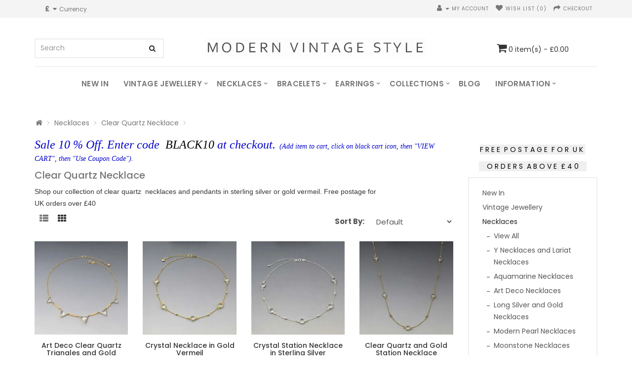

--- FILE ---
content_type: text/html; charset=utf-8
request_url: https://www.modernvintagestyle.co.uk/necklaces/crystal-necklaces
body_size: 53895
content:
<!DOCTYPE html>
<!--[if IE]><![endif]-->
<!--[if IE 8 ]><html dir="ltr" lang="en" class="ie8"><![endif]-->
<!--[if IE 9 ]><html dir="ltr" lang="en" class="ie9"><![endif]-->
<!--[if (gt IE 9)|!(IE)]><!-->
<html dir="ltr" lang="en">
<!--<![endif]-->
<head>
<meta charset="UTF-8" />
<meta name="viewport" content="width=device-width, initial-scale=1">
<meta http-equiv="X-UA-Compatible" content="IE=edge">
<title>Clear Crystal Quartz Necklace</title>
<base href="https://www.modernvintagestyle.co.uk/" />
 	
			

 
 
			
<meta name="description" content="Clear quartz necklaces for women. Shop for sterling silver or gold clear quartz necklaces and pendants." />
<link href="https://www.modernvintagestyle.co.uk/crystal-necklaces" rel="canonical" />
<link href="https://www.modernvintagestyle.co.uk/image/catalog/cart.png" rel="icon" />
<!-- Google tag (gtag.js) -->
<!-- Google Tag Manager -->
<!-- End Google Tag Manager -->
<meta name="google-site-verification" content="_89VHZPG7yXbje5D98FI0pPK4lqucNd4iVHUjK9-spk" />
<noscript><p><img alt="Clicky" width="1" height="1" src="//in.getclicky.com/101402099ns.gif" /></p></noscript><style>@font-face{font-display:swap;font-family:'Poppins';font-style:normal;font-weight:400;src:url(https://fonts.gstatic.com/s/poppins/v23/pxiEyp8kv8JHgFVrJJbecmNE.woff2) format('woff2');unicode-range:U+0900-097F, U+1CD0-1CF9, U+200C-200D, U+20A8, U+20B9, U+20F0, U+25CC, U+A830-A839, U+A8E0-A8FF, U+11B00-11B09}
@font-face{font-display:swap;font-family:'Poppins';font-style:normal;font-weight:400;src:url(https://fonts.gstatic.com/s/poppins/v23/pxiEyp8kv8JHgFVrJJnecmNE.woff2) format('woff2');unicode-range:U+0100-02BA, U+02BD-02C5, U+02C7-02CC, U+02CE-02D7, U+02DD-02FF, U+0304, U+0308, U+0329, U+1D00-1DBF, U+1E00-1E9F, U+1EF2-1EFF, U+2020, U+20A0-20AB, U+20AD-20C0, U+2113, U+2C60-2C7F, U+A720-A7FF}
@font-face{font-display:swap;font-family:'Poppins';font-style:normal;font-weight:400;src:url(https://fonts.gstatic.com/s/poppins/v23/pxiEyp8kv8JHgFVrJJfecg.woff2) format('woff2');unicode-range:U+0000-00FF, U+0131, U+0152-0153, U+02BB-02BC, U+02C6, U+02DA, U+02DC, U+0304, U+0308, U+0329, U+2000-206F, U+20AC, U+2122, U+2191, U+2193, U+2212, U+2215, U+FEFF, U+FFFD}
@font-face{font-display:swap;font-family:'Poppins';font-style:normal;font-weight:500;src:url(https://fonts.gstatic.com/s/poppins/v23/pxiByp8kv8JHgFVrLGT9Z11lFc-K.woff2) format('woff2');unicode-range:U+0900-097F, U+1CD0-1CF9, U+200C-200D, U+20A8, U+20B9, U+20F0, U+25CC, U+A830-A839, U+A8E0-A8FF, U+11B00-11B09}
@font-face{font-display:swap;font-family:'Poppins';font-style:normal;font-weight:500;src:url(https://fonts.gstatic.com/s/poppins/v23/pxiByp8kv8JHgFVrLGT9Z1JlFc-K.woff2) format('woff2');unicode-range:U+0100-02BA, U+02BD-02C5, U+02C7-02CC, U+02CE-02D7, U+02DD-02FF, U+0304, U+0308, U+0329, U+1D00-1DBF, U+1E00-1E9F, U+1EF2-1EFF, U+2020, U+20A0-20AB, U+20AD-20C0, U+2113, U+2C60-2C7F, U+A720-A7FF}
@font-face{font-display:swap;font-family:'Poppins';font-style:normal;font-weight:500;src:url(https://fonts.gstatic.com/s/poppins/v23/pxiByp8kv8JHgFVrLGT9Z1xlFQ.woff2) format('woff2');unicode-range:U+0000-00FF, U+0131, U+0152-0153, U+02BB-02BC, U+02C6, U+02DA, U+02DC, U+0304, U+0308, U+0329, U+2000-206F, U+20AC, U+2122, U+2191, U+2193, U+2212, U+2215, U+FEFF, U+FFFD}
@font-face{font-display:swap;font-family:'Poppins';font-style:normal;font-weight:600;src:url(https://fonts.gstatic.com/s/poppins/v23/pxiByp8kv8JHgFVrLEj6Z11lFc-K.woff2) format('woff2');unicode-range:U+0900-097F, U+1CD0-1CF9, U+200C-200D, U+20A8, U+20B9, U+20F0, U+25CC, U+A830-A839, U+A8E0-A8FF, U+11B00-11B09}
@font-face{font-display:swap;font-family:'Poppins';font-style:normal;font-weight:600;src:url(https://fonts.gstatic.com/s/poppins/v23/pxiByp8kv8JHgFVrLEj6Z1JlFc-K.woff2) format('woff2');unicode-range:U+0100-02BA, U+02BD-02C5, U+02C7-02CC, U+02CE-02D7, U+02DD-02FF, U+0304, U+0308, U+0329, U+1D00-1DBF, U+1E00-1E9F, U+1EF2-1EFF, U+2020, U+20A0-20AB, U+20AD-20C0, U+2113, U+2C60-2C7F, U+A720-A7FF}
@font-face{font-display:swap;font-family:'Poppins';font-style:normal;font-weight:600;src:url(https://fonts.gstatic.com/s/poppins/v23/pxiByp8kv8JHgFVrLEj6Z1xlFQ.woff2) format('woff2');unicode-range:U+0000-00FF, U+0131, U+0152-0153, U+02BB-02BC, U+02C6, U+02DA, U+02DC, U+0304, U+0308, U+0329, U+2000-206F, U+20AC, U+2122, U+2191, U+2193, U+2212, U+2215, U+FEFF, U+FFFD}
@font-face{font-display:swap;font-family:'Poppins';font-style:normal;font-weight:700;src:url(https://fonts.gstatic.com/s/poppins/v23/pxiByp8kv8JHgFVrLCz7Z11lFc-K.woff2) format('woff2');unicode-range:U+0900-097F, U+1CD0-1CF9, U+200C-200D, U+20A8, U+20B9, U+20F0, U+25CC, U+A830-A839, U+A8E0-A8FF, U+11B00-11B09}
@font-face{font-display:swap;font-family:'Poppins';font-style:normal;font-weight:700;src:url(https://fonts.gstatic.com/s/poppins/v23/pxiByp8kv8JHgFVrLCz7Z1JlFc-K.woff2) format('woff2');unicode-range:U+0100-02BA, U+02BD-02C5, U+02C7-02CC, U+02CE-02D7, U+02DD-02FF, U+0304, U+0308, U+0329, U+1D00-1DBF, U+1E00-1E9F, U+1EF2-1EFF, U+2020, U+20A0-20AB, U+20AD-20C0, U+2113, U+2C60-2C7F, U+A720-A7FF}
@font-face{font-display:swap;font-family:'Poppins';font-style:normal;font-weight:700;src:url(https://fonts.gstatic.com/s/poppins/v23/pxiByp8kv8JHgFVrLCz7Z1xlFQ.woff2) format('woff2');unicode-range:U+0000-00FF, U+0131, U+0152-0153, U+02BB-02BC, U+02C6, U+02DA, U+02DC, U+0304, U+0308, U+0329, U+2000-206F, U+20AC, U+2122, U+2191, U+2193, U+2212, U+2215, U+FEFF, U+FFFD}
@font-face{font-display:swap;font-family:'Poppins';font-style:normal;font-weight:800;src:url(https://fonts.gstatic.com/s/poppins/v23/pxiByp8kv8JHgFVrLDD4Z11lFc-K.woff2) format('woff2');unicode-range:U+0900-097F, U+1CD0-1CF9, U+200C-200D, U+20A8, U+20B9, U+20F0, U+25CC, U+A830-A839, U+A8E0-A8FF, U+11B00-11B09}
@font-face{font-display:swap;font-family:'Poppins';font-style:normal;font-weight:800;src:url(https://fonts.gstatic.com/s/poppins/v23/pxiByp8kv8JHgFVrLDD4Z1JlFc-K.woff2) format('woff2');unicode-range:U+0100-02BA, U+02BD-02C5, U+02C7-02CC, U+02CE-02D7, U+02DD-02FF, U+0304, U+0308, U+0329, U+1D00-1DBF, U+1E00-1E9F, U+1EF2-1EFF, U+2020, U+20A0-20AB, U+20AD-20C0, U+2113, U+2C60-2C7F, U+A720-A7FF}
@font-face{font-display:swap;font-family:'Poppins';font-style:normal;font-weight:800;src:url(https://fonts.gstatic.com/s/poppins/v23/pxiByp8kv8JHgFVrLDD4Z1xlFQ.woff2) format('woff2');unicode-range:U+0000-00FF, U+0131, U+0152-0153, U+02BB-02BC, U+02C6, U+02DA, U+02DC, U+0304, U+0308, U+0329, U+2000-206F, U+20AC, U+2122, U+2191, U+2193, U+2212, U+2215, U+FEFF, U+FFFD}
@font-face{font-display:swap;font-family:'Poppins';font-style:normal;font-weight:900;src:url(https://fonts.gstatic.com/s/poppins/v23/pxiByp8kv8JHgFVrLBT5Z11lFc-K.woff2) format('woff2');unicode-range:U+0900-097F, U+1CD0-1CF9, U+200C-200D, U+20A8, U+20B9, U+20F0, U+25CC, U+A830-A839, U+A8E0-A8FF, U+11B00-11B09}
@font-face{font-display:swap;font-family:'Poppins';font-style:normal;font-weight:900;src:url(https://fonts.gstatic.com/s/poppins/v23/pxiByp8kv8JHgFVrLBT5Z1JlFc-K.woff2) format('woff2');unicode-range:U+0100-02BA, U+02BD-02C5, U+02C7-02CC, U+02CE-02D7, U+02DD-02FF, U+0304, U+0308, U+0329, U+1D00-1DBF, U+1E00-1E9F, U+1EF2-1EFF, U+2020, U+20A0-20AB, U+20AD-20C0, U+2113, U+2C60-2C7F, U+A720-A7FF}
@font-face{font-display:swap;font-family:'Poppins';font-style:normal;font-weight:900;src:url(https://fonts.gstatic.com/s/poppins/v23/pxiByp8kv8JHgFVrLBT5Z1xlFQ.woff2) format('woff2');unicode-range:U+0000-00FF, U+0131, U+0152-0153, U+02BB-02BC, U+02C6, U+02DA, U+02DC, U+0304, U+0308, U+0329, U+2000-206F, U+20AC, U+2122, U+2191, U+2193, U+2212, U+2215, U+FEFF, U+FFFD}
@font-face{font-display:swap;font-family:'Glyphicons Halflings';src:url(https://www.modernvintagestyle.co.uk/catalog/view/javascript/bootstrap/fonts/glyphicons-halflings-regular.eot);src:url(https://www.modernvintagestyle.co.uk/catalog/view/javascript/bootstrap/fonts/glyphicons-halflings-regular.eot?#iefix) format('embedded-opentype'),url(https://www.modernvintagestyle.co.uk/catalog/view/javascript/bootstrap/fonts/glyphicons-halflings-regular.woff2) format('woff2'),url(https://www.modernvintagestyle.co.uk/catalog/view/javascript/bootstrap/fonts/glyphicons-halflings-regular.woff) format('woff'),url(https://www.modernvintagestyle.co.uk/catalog/view/javascript/bootstrap/fonts/glyphicons-halflings-regular.ttf) format('truetype'),url(https://www.modernvintagestyle.co.uk/catalog/view/javascript/bootstrap/fonts/glyphicons-halflings-regular.svg#glyphicons_halflingsregular) format('svg')}
@font-face{font-display:swap;font-family:'FontAwesome';src:url('https://www.modernvintagestyle.co.uk/catalog/view/javascript/font-awesome/fonts/fontawesome-webfont.eot?v=4.7.0');src:url('https://www.modernvintagestyle.co.uk/catalog/view/javascript/font-awesome/fonts/fontawesome-webfont.eot?#iefix&v=4.7.0') format('embedded-opentype'),url('https://www.modernvintagestyle.co.uk/catalog/view/javascript/font-awesome/fonts/fontawesome-webfont.woff2?v=4.7.0') format('woff2'),url('https://www.modernvintagestyle.co.uk/catalog/view/javascript/font-awesome/fonts/fontawesome-webfont.woff?v=4.7.0') format('woff'),url('https://www.modernvintagestyle.co.uk/catalog/view/javascript/font-awesome/fonts/fontawesome-webfont.ttf?v=4.7.0') format('truetype'),url('https://www.modernvintagestyle.co.uk/catalog/view/javascript/font-awesome/fonts/fontawesome-webfont.svg?v=4.7.0#fontawesomeregular') format('svg');font-weight:normal;font-style:normal}
@font-face{font-display:swap;font-family:'Open Sans';font-style:italic;font-weight:400;font-stretch:100%;src:url(https://fonts.gstatic.com/s/opensans/v43/memQYaGs126MiZpBA-UFUIcVXSCEkx2cmqvXlWq8tWZ0Pw86hd0Rk8ZkWV0ewJER.woff2) format('woff2');unicode-range:U+0460-052F, U+1C80-1C8A, U+20B4, U+2DE0-2DFF, U+A640-A69F, U+FE2E-FE2F}
@font-face{font-display:swap;font-family:'Open Sans';font-style:italic;font-weight:400;font-stretch:100%;src:url(https://fonts.gstatic.com/s/opensans/v43/memQYaGs126MiZpBA-UFUIcVXSCEkx2cmqvXlWq8tWZ0Pw86hd0Rk8ZkWVQewJER.woff2) format('woff2');unicode-range:U+0301, U+0400-045F, U+0490-0491, U+04B0-04B1, U+2116}
@font-face{font-display:swap;font-family:'Open Sans';font-style:italic;font-weight:400;font-stretch:100%;src:url(https://fonts.gstatic.com/s/opensans/v43/memQYaGs126MiZpBA-UFUIcVXSCEkx2cmqvXlWq8tWZ0Pw86hd0Rk8ZkWVwewJER.woff2) format('woff2');unicode-range:U+1F00-1FFF}
@font-face{font-display:swap;font-family:'Open Sans';font-style:italic;font-weight:400;font-stretch:100%;src:url(https://fonts.gstatic.com/s/opensans/v43/memQYaGs126MiZpBA-UFUIcVXSCEkx2cmqvXlWq8tWZ0Pw86hd0Rk8ZkWVMewJER.woff2) format('woff2');unicode-range:U+0370-0377, U+037A-037F, U+0384-038A, U+038C, U+038E-03A1, U+03A3-03FF}
@font-face{font-display:swap;font-family:'Open Sans';font-style:italic;font-weight:400;font-stretch:100%;src:url(https://fonts.gstatic.com/s/opensans/v43/memQYaGs126MiZpBA-UFUIcVXSCEkx2cmqvXlWq8tWZ0Pw86hd0Rk8ZkWVIewJER.woff2) format('woff2');unicode-range:U+0307-0308, U+0590-05FF, U+200C-2010, U+20AA, U+25CC, U+FB1D-FB4F}
@font-face{font-display:swap;font-family:'Open Sans';font-style:italic;font-weight:400;font-stretch:100%;src:url(https://fonts.gstatic.com/s/opensans/v43/memQYaGs126MiZpBA-UFUIcVXSCEkx2cmqvXlWq8tWZ0Pw86hd0Rk8ZkWSwewJER.woff2) format('woff2');unicode-range:U+0302-0303, U+0305, U+0307-0308, U+0310, U+0312, U+0315, U+031A, U+0326-0327, U+032C, U+032F-0330, U+0332-0333, U+0338, U+033A, U+0346, U+034D, U+0391-03A1, U+03A3-03A9, U+03B1-03C9, U+03D1, U+03D5-03D6, U+03F0-03F1, U+03F4-03F5, U+2016-2017, U+2034-2038, U+203C, U+2040, U+2043, U+2047, U+2050, U+2057, U+205F, U+2070-2071, U+2074-208E, U+2090-209C, U+20D0-20DC, U+20E1, U+20E5-20EF, U+2100-2112, U+2114-2115, U+2117-2121, U+2123-214F, U+2190, U+2192, U+2194-21AE, U+21B0-21E5, U+21F1-21F2, U+21F4-2211, U+2213-2214, U+2216-22FF, U+2308-230B, U+2310, U+2319, U+231C-2321, U+2336-237A, U+237C, U+2395, U+239B-23B7, U+23D0, U+23DC-23E1, U+2474-2475, U+25AF, U+25B3, U+25B7, U+25BD, U+25C1, U+25CA, U+25CC, U+25FB, U+266D-266F, U+27C0-27FF, U+2900-2AFF, U+2B0E-2B11, U+2B30-2B4C, U+2BFE, U+3030, U+FF5B, U+FF5D, U+1D400-1D7FF, U+1EE00-1EEFF}
@font-face{font-display:swap;font-family:'Open Sans';font-style:italic;font-weight:400;font-stretch:100%;src:url(https://fonts.gstatic.com/s/opensans/v43/memQYaGs126MiZpBA-UFUIcVXSCEkx2cmqvXlWq8tWZ0Pw86hd0Rk8ZkWT4ewJER.woff2) format('woff2');unicode-range:U+0001-000C, U+000E-001F, U+007F-009F, U+20DD-20E0, U+20E2-20E4, U+2150-218F, U+2190, U+2192, U+2194-2199, U+21AF, U+21E6-21F0, U+21F3, U+2218-2219, U+2299, U+22C4-22C6, U+2300-243F, U+2440-244A, U+2460-24FF, U+25A0-27BF, U+2800-28FF, U+2921-2922, U+2981, U+29BF, U+29EB, U+2B00-2BFF, U+4DC0-4DFF, U+FFF9-FFFB, U+10140-1018E, U+10190-1019C, U+101A0, U+101D0-101FD, U+102E0-102FB, U+10E60-10E7E, U+1D2C0-1D2D3, U+1D2E0-1D37F, U+1F000-1F0FF, U+1F100-1F1AD, U+1F1E6-1F1FF, U+1F30D-1F30F, U+1F315, U+1F31C, U+1F31E, U+1F320-1F32C, U+1F336, U+1F378, U+1F37D, U+1F382, U+1F393-1F39F, U+1F3A7-1F3A8, U+1F3AC-1F3AF, U+1F3C2, U+1F3C4-1F3C6, U+1F3CA-1F3CE, U+1F3D4-1F3E0, U+1F3ED, U+1F3F1-1F3F3, U+1F3F5-1F3F7, U+1F408, U+1F415, U+1F41F, U+1F426, U+1F43F, U+1F441-1F442, U+1F444, U+1F446-1F449, U+1F44C-1F44E, U+1F453, U+1F46A, U+1F47D, U+1F4A3, U+1F4B0, U+1F4B3, U+1F4B9, U+1F4BB, U+1F4BF, U+1F4C8-1F4CB, U+1F4D6, U+1F4DA, U+1F4DF, U+1F4E3-1F4E6, U+1F4EA-1F4ED, U+1F4F7, U+1F4F9-1F4FB, U+1F4FD-1F4FE, U+1F503, U+1F507-1F50B, U+1F50D, U+1F512-1F513, U+1F53E-1F54A, U+1F54F-1F5FA, U+1F610, U+1F650-1F67F, U+1F687, U+1F68D, U+1F691, U+1F694, U+1F698, U+1F6AD, U+1F6B2, U+1F6B9-1F6BA, U+1F6BC, U+1F6C6-1F6CF, U+1F6D3-1F6D7, U+1F6E0-1F6EA, U+1F6F0-1F6F3, U+1F6F7-1F6FC, U+1F700-1F7FF, U+1F800-1F80B, U+1F810-1F847, U+1F850-1F859, U+1F860-1F887, U+1F890-1F8AD, U+1F8B0-1F8BB, U+1F8C0-1F8C1, U+1F900-1F90B, U+1F93B, U+1F946, U+1F984, U+1F996, U+1F9E9, U+1FA00-1FA6F, U+1FA70-1FA7C, U+1FA80-1FA89, U+1FA8F-1FAC6, U+1FACE-1FADC, U+1FADF-1FAE9, U+1FAF0-1FAF8, U+1FB00-1FBFF}
@font-face{font-display:swap;font-family:'Open Sans';font-style:italic;font-weight:400;font-stretch:100%;src:url(https://fonts.gstatic.com/s/opensans/v43/memQYaGs126MiZpBA-UFUIcVXSCEkx2cmqvXlWq8tWZ0Pw86hd0Rk8ZkWV8ewJER.woff2) format('woff2');unicode-range:U+0102-0103, U+0110-0111, U+0128-0129, U+0168-0169, U+01A0-01A1, U+01AF-01B0, U+0300-0301, U+0303-0304, U+0308-0309, U+0323, U+0329, U+1EA0-1EF9, U+20AB}
@font-face{font-display:swap;font-family:'Open Sans';font-style:italic;font-weight:400;font-stretch:100%;src:url(https://fonts.gstatic.com/s/opensans/v43/memQYaGs126MiZpBA-UFUIcVXSCEkx2cmqvXlWq8tWZ0Pw86hd0Rk8ZkWV4ewJER.woff2) format('woff2');unicode-range:U+0100-02BA, U+02BD-02C5, U+02C7-02CC, U+02CE-02D7, U+02DD-02FF, U+0304, U+0308, U+0329, U+1D00-1DBF, U+1E00-1E9F, U+1EF2-1EFF, U+2020, U+20A0-20AB, U+20AD-20C0, U+2113, U+2C60-2C7F, U+A720-A7FF}
@font-face{font-display:swap;font-family:'Open Sans';font-style:italic;font-weight:400;font-stretch:100%;src:url(https://fonts.gstatic.com/s/opensans/v43/memQYaGs126MiZpBA-UFUIcVXSCEkx2cmqvXlWq8tWZ0Pw86hd0Rk8ZkWVAewA.woff2) format('woff2');unicode-range:U+0000-00FF, U+0131, U+0152-0153, U+02BB-02BC, U+02C6, U+02DA, U+02DC, U+0304, U+0308, U+0329, U+2000-206F, U+20AC, U+2122, U+2191, U+2193, U+2212, U+2215, U+FEFF, U+FFFD}
@font-face{font-display:swap;font-family:'Open Sans';font-style:normal;font-weight:300;font-stretch:100%;src:url(https://fonts.gstatic.com/s/opensans/v43/memvYaGs126MiZpBA-UvWbX2vVnXBbObj2OVTSKmu1aB.woff2) format('woff2');unicode-range:U+0460-052F, U+1C80-1C8A, U+20B4, U+2DE0-2DFF, U+A640-A69F, U+FE2E-FE2F}
@font-face{font-display:swap;font-family:'Open Sans';font-style:normal;font-weight:300;font-stretch:100%;src:url(https://fonts.gstatic.com/s/opensans/v43/memvYaGs126MiZpBA-UvWbX2vVnXBbObj2OVTSumu1aB.woff2) format('woff2');unicode-range:U+0301, U+0400-045F, U+0490-0491, U+04B0-04B1, U+2116}
@font-face{font-display:swap;font-family:'Open Sans';font-style:normal;font-weight:300;font-stretch:100%;src:url(https://fonts.gstatic.com/s/opensans/v43/memvYaGs126MiZpBA-UvWbX2vVnXBbObj2OVTSOmu1aB.woff2) format('woff2');unicode-range:U+1F00-1FFF}
@font-face{font-display:swap;font-family:'Open Sans';font-style:normal;font-weight:300;font-stretch:100%;src:url(https://fonts.gstatic.com/s/opensans/v43/memvYaGs126MiZpBA-UvWbX2vVnXBbObj2OVTSymu1aB.woff2) format('woff2');unicode-range:U+0370-0377, U+037A-037F, U+0384-038A, U+038C, U+038E-03A1, U+03A3-03FF}
@font-face{font-display:swap;font-family:'Open Sans';font-style:normal;font-weight:300;font-stretch:100%;src:url(https://fonts.gstatic.com/s/opensans/v43/memvYaGs126MiZpBA-UvWbX2vVnXBbObj2OVTS2mu1aB.woff2) format('woff2');unicode-range:U+0307-0308, U+0590-05FF, U+200C-2010, U+20AA, U+25CC, U+FB1D-FB4F}
@font-face{font-display:swap;font-family:'Open Sans';font-style:normal;font-weight:300;font-stretch:100%;src:url(https://fonts.gstatic.com/s/opensans/v43/memvYaGs126MiZpBA-UvWbX2vVnXBbObj2OVTVOmu1aB.woff2) format('woff2');unicode-range:U+0302-0303, U+0305, U+0307-0308, U+0310, U+0312, U+0315, U+031A, U+0326-0327, U+032C, U+032F-0330, U+0332-0333, U+0338, U+033A, U+0346, U+034D, U+0391-03A1, U+03A3-03A9, U+03B1-03C9, U+03D1, U+03D5-03D6, U+03F0-03F1, U+03F4-03F5, U+2016-2017, U+2034-2038, U+203C, U+2040, U+2043, U+2047, U+2050, U+2057, U+205F, U+2070-2071, U+2074-208E, U+2090-209C, U+20D0-20DC, U+20E1, U+20E5-20EF, U+2100-2112, U+2114-2115, U+2117-2121, U+2123-214F, U+2190, U+2192, U+2194-21AE, U+21B0-21E5, U+21F1-21F2, U+21F4-2211, U+2213-2214, U+2216-22FF, U+2308-230B, U+2310, U+2319, U+231C-2321, U+2336-237A, U+237C, U+2395, U+239B-23B7, U+23D0, U+23DC-23E1, U+2474-2475, U+25AF, U+25B3, U+25B7, U+25BD, U+25C1, U+25CA, U+25CC, U+25FB, U+266D-266F, U+27C0-27FF, U+2900-2AFF, U+2B0E-2B11, U+2B30-2B4C, U+2BFE, U+3030, U+FF5B, U+FF5D, U+1D400-1D7FF, U+1EE00-1EEFF}
@font-face{font-display:swap;font-family:'Open Sans';font-style:normal;font-weight:300;font-stretch:100%;src:url(https://fonts.gstatic.com/s/opensans/v43/memvYaGs126MiZpBA-UvWbX2vVnXBbObj2OVTUGmu1aB.woff2) format('woff2');unicode-range:U+0001-000C, U+000E-001F, U+007F-009F, U+20DD-20E0, U+20E2-20E4, U+2150-218F, U+2190, U+2192, U+2194-2199, U+21AF, U+21E6-21F0, U+21F3, U+2218-2219, U+2299, U+22C4-22C6, U+2300-243F, U+2440-244A, U+2460-24FF, U+25A0-27BF, U+2800-28FF, U+2921-2922, U+2981, U+29BF, U+29EB, U+2B00-2BFF, U+4DC0-4DFF, U+FFF9-FFFB, U+10140-1018E, U+10190-1019C, U+101A0, U+101D0-101FD, U+102E0-102FB, U+10E60-10E7E, U+1D2C0-1D2D3, U+1D2E0-1D37F, U+1F000-1F0FF, U+1F100-1F1AD, U+1F1E6-1F1FF, U+1F30D-1F30F, U+1F315, U+1F31C, U+1F31E, U+1F320-1F32C, U+1F336, U+1F378, U+1F37D, U+1F382, U+1F393-1F39F, U+1F3A7-1F3A8, U+1F3AC-1F3AF, U+1F3C2, U+1F3C4-1F3C6, U+1F3CA-1F3CE, U+1F3D4-1F3E0, U+1F3ED, U+1F3F1-1F3F3, U+1F3F5-1F3F7, U+1F408, U+1F415, U+1F41F, U+1F426, U+1F43F, U+1F441-1F442, U+1F444, U+1F446-1F449, U+1F44C-1F44E, U+1F453, U+1F46A, U+1F47D, U+1F4A3, U+1F4B0, U+1F4B3, U+1F4B9, U+1F4BB, U+1F4BF, U+1F4C8-1F4CB, U+1F4D6, U+1F4DA, U+1F4DF, U+1F4E3-1F4E6, U+1F4EA-1F4ED, U+1F4F7, U+1F4F9-1F4FB, U+1F4FD-1F4FE, U+1F503, U+1F507-1F50B, U+1F50D, U+1F512-1F513, U+1F53E-1F54A, U+1F54F-1F5FA, U+1F610, U+1F650-1F67F, U+1F687, U+1F68D, U+1F691, U+1F694, U+1F698, U+1F6AD, U+1F6B2, U+1F6B9-1F6BA, U+1F6BC, U+1F6C6-1F6CF, U+1F6D3-1F6D7, U+1F6E0-1F6EA, U+1F6F0-1F6F3, U+1F6F7-1F6FC, U+1F700-1F7FF, U+1F800-1F80B, U+1F810-1F847, U+1F850-1F859, U+1F860-1F887, U+1F890-1F8AD, U+1F8B0-1F8BB, U+1F8C0-1F8C1, U+1F900-1F90B, U+1F93B, U+1F946, U+1F984, U+1F996, U+1F9E9, U+1FA00-1FA6F, U+1FA70-1FA7C, U+1FA80-1FA89, U+1FA8F-1FAC6, U+1FACE-1FADC, U+1FADF-1FAE9, U+1FAF0-1FAF8, U+1FB00-1FBFF}
@font-face{font-display:swap;font-family:'Open Sans';font-style:normal;font-weight:300;font-stretch:100%;src:url(https://fonts.gstatic.com/s/opensans/v43/memvYaGs126MiZpBA-UvWbX2vVnXBbObj2OVTSCmu1aB.woff2) format('woff2');unicode-range:U+0102-0103, U+0110-0111, U+0128-0129, U+0168-0169, U+01A0-01A1, U+01AF-01B0, U+0300-0301, U+0303-0304, U+0308-0309, U+0323, U+0329, U+1EA0-1EF9, U+20AB}
@font-face{font-display:swap;font-family:'Open Sans';font-style:normal;font-weight:300;font-stretch:100%;src:url(https://fonts.gstatic.com/s/opensans/v43/memvYaGs126MiZpBA-UvWbX2vVnXBbObj2OVTSGmu1aB.woff2) format('woff2');unicode-range:U+0100-02BA, U+02BD-02C5, U+02C7-02CC, U+02CE-02D7, U+02DD-02FF, U+0304, U+0308, U+0329, U+1D00-1DBF, U+1E00-1E9F, U+1EF2-1EFF, U+2020, U+20A0-20AB, U+20AD-20C0, U+2113, U+2C60-2C7F, U+A720-A7FF}
@font-face{font-display:swap;font-family:'Open Sans';font-style:normal;font-weight:300;font-stretch:100%;src:url(https://fonts.gstatic.com/s/opensans/v43/memvYaGs126MiZpBA-UvWbX2vVnXBbObj2OVTS-muw.woff2) format('woff2');unicode-range:U+0000-00FF, U+0131, U+0152-0153, U+02BB-02BC, U+02C6, U+02DA, U+02DC, U+0304, U+0308, U+0329, U+2000-206F, U+20AC, U+2122, U+2191, U+2193, U+2212, U+2215, U+FEFF, U+FFFD}
@font-face{font-display:swap;font-family:'Open Sans';font-style:normal;font-weight:400;font-stretch:100%;src:url(https://fonts.gstatic.com/s/opensans/v43/memvYaGs126MiZpBA-UvWbX2vVnXBbObj2OVTSKmu1aB.woff2) format('woff2');unicode-range:U+0460-052F, U+1C80-1C8A, U+20B4, U+2DE0-2DFF, U+A640-A69F, U+FE2E-FE2F}
@font-face{font-display:swap;font-family:'Open Sans';font-style:normal;font-weight:400;font-stretch:100%;src:url(https://fonts.gstatic.com/s/opensans/v43/memvYaGs126MiZpBA-UvWbX2vVnXBbObj2OVTSumu1aB.woff2) format('woff2');unicode-range:U+0301, U+0400-045F, U+0490-0491, U+04B0-04B1, U+2116}
@font-face{font-display:swap;font-family:'Open Sans';font-style:normal;font-weight:400;font-stretch:100%;src:url(https://fonts.gstatic.com/s/opensans/v43/memvYaGs126MiZpBA-UvWbX2vVnXBbObj2OVTSOmu1aB.woff2) format('woff2');unicode-range:U+1F00-1FFF}
@font-face{font-display:swap;font-family:'Open Sans';font-style:normal;font-weight:400;font-stretch:100%;src:url(https://fonts.gstatic.com/s/opensans/v43/memvYaGs126MiZpBA-UvWbX2vVnXBbObj2OVTSymu1aB.woff2) format('woff2');unicode-range:U+0370-0377, U+037A-037F, U+0384-038A, U+038C, U+038E-03A1, U+03A3-03FF}
@font-face{font-display:swap;font-family:'Open Sans';font-style:normal;font-weight:400;font-stretch:100%;src:url(https://fonts.gstatic.com/s/opensans/v43/memvYaGs126MiZpBA-UvWbX2vVnXBbObj2OVTS2mu1aB.woff2) format('woff2');unicode-range:U+0307-0308, U+0590-05FF, U+200C-2010, U+20AA, U+25CC, U+FB1D-FB4F}
@font-face{font-display:swap;font-family:'Open Sans';font-style:normal;font-weight:400;font-stretch:100%;src:url(https://fonts.gstatic.com/s/opensans/v43/memvYaGs126MiZpBA-UvWbX2vVnXBbObj2OVTVOmu1aB.woff2) format('woff2');unicode-range:U+0302-0303, U+0305, U+0307-0308, U+0310, U+0312, U+0315, U+031A, U+0326-0327, U+032C, U+032F-0330, U+0332-0333, U+0338, U+033A, U+0346, U+034D, U+0391-03A1, U+03A3-03A9, U+03B1-03C9, U+03D1, U+03D5-03D6, U+03F0-03F1, U+03F4-03F5, U+2016-2017, U+2034-2038, U+203C, U+2040, U+2043, U+2047, U+2050, U+2057, U+205F, U+2070-2071, U+2074-208E, U+2090-209C, U+20D0-20DC, U+20E1, U+20E5-20EF, U+2100-2112, U+2114-2115, U+2117-2121, U+2123-214F, U+2190, U+2192, U+2194-21AE, U+21B0-21E5, U+21F1-21F2, U+21F4-2211, U+2213-2214, U+2216-22FF, U+2308-230B, U+2310, U+2319, U+231C-2321, U+2336-237A, U+237C, U+2395, U+239B-23B7, U+23D0, U+23DC-23E1, U+2474-2475, U+25AF, U+25B3, U+25B7, U+25BD, U+25C1, U+25CA, U+25CC, U+25FB, U+266D-266F, U+27C0-27FF, U+2900-2AFF, U+2B0E-2B11, U+2B30-2B4C, U+2BFE, U+3030, U+FF5B, U+FF5D, U+1D400-1D7FF, U+1EE00-1EEFF}
@font-face{font-display:swap;font-family:'Open Sans';font-style:normal;font-weight:400;font-stretch:100%;src:url(https://fonts.gstatic.com/s/opensans/v43/memvYaGs126MiZpBA-UvWbX2vVnXBbObj2OVTUGmu1aB.woff2) format('woff2');unicode-range:U+0001-000C, U+000E-001F, U+007F-009F, U+20DD-20E0, U+20E2-20E4, U+2150-218F, U+2190, U+2192, U+2194-2199, U+21AF, U+21E6-21F0, U+21F3, U+2218-2219, U+2299, U+22C4-22C6, U+2300-243F, U+2440-244A, U+2460-24FF, U+25A0-27BF, U+2800-28FF, U+2921-2922, U+2981, U+29BF, U+29EB, U+2B00-2BFF, U+4DC0-4DFF, U+FFF9-FFFB, U+10140-1018E, U+10190-1019C, U+101A0, U+101D0-101FD, U+102E0-102FB, U+10E60-10E7E, U+1D2C0-1D2D3, U+1D2E0-1D37F, U+1F000-1F0FF, U+1F100-1F1AD, U+1F1E6-1F1FF, U+1F30D-1F30F, U+1F315, U+1F31C, U+1F31E, U+1F320-1F32C, U+1F336, U+1F378, U+1F37D, U+1F382, U+1F393-1F39F, U+1F3A7-1F3A8, U+1F3AC-1F3AF, U+1F3C2, U+1F3C4-1F3C6, U+1F3CA-1F3CE, U+1F3D4-1F3E0, U+1F3ED, U+1F3F1-1F3F3, U+1F3F5-1F3F7, U+1F408, U+1F415, U+1F41F, U+1F426, U+1F43F, U+1F441-1F442, U+1F444, U+1F446-1F449, U+1F44C-1F44E, U+1F453, U+1F46A, U+1F47D, U+1F4A3, U+1F4B0, U+1F4B3, U+1F4B9, U+1F4BB, U+1F4BF, U+1F4C8-1F4CB, U+1F4D6, U+1F4DA, U+1F4DF, U+1F4E3-1F4E6, U+1F4EA-1F4ED, U+1F4F7, U+1F4F9-1F4FB, U+1F4FD-1F4FE, U+1F503, U+1F507-1F50B, U+1F50D, U+1F512-1F513, U+1F53E-1F54A, U+1F54F-1F5FA, U+1F610, U+1F650-1F67F, U+1F687, U+1F68D, U+1F691, U+1F694, U+1F698, U+1F6AD, U+1F6B2, U+1F6B9-1F6BA, U+1F6BC, U+1F6C6-1F6CF, U+1F6D3-1F6D7, U+1F6E0-1F6EA, U+1F6F0-1F6F3, U+1F6F7-1F6FC, U+1F700-1F7FF, U+1F800-1F80B, U+1F810-1F847, U+1F850-1F859, U+1F860-1F887, U+1F890-1F8AD, U+1F8B0-1F8BB, U+1F8C0-1F8C1, U+1F900-1F90B, U+1F93B, U+1F946, U+1F984, U+1F996, U+1F9E9, U+1FA00-1FA6F, U+1FA70-1FA7C, U+1FA80-1FA89, U+1FA8F-1FAC6, U+1FACE-1FADC, U+1FADF-1FAE9, U+1FAF0-1FAF8, U+1FB00-1FBFF}
@font-face{font-display:swap;font-family:'Open Sans';font-style:normal;font-weight:400;font-stretch:100%;src:url(https://fonts.gstatic.com/s/opensans/v43/memvYaGs126MiZpBA-UvWbX2vVnXBbObj2OVTSCmu1aB.woff2) format('woff2');unicode-range:U+0102-0103, U+0110-0111, U+0128-0129, U+0168-0169, U+01A0-01A1, U+01AF-01B0, U+0300-0301, U+0303-0304, U+0308-0309, U+0323, U+0329, U+1EA0-1EF9, U+20AB}
@font-face{font-display:swap;font-family:'Open Sans';font-style:normal;font-weight:400;font-stretch:100%;src:url(https://fonts.gstatic.com/s/opensans/v43/memvYaGs126MiZpBA-UvWbX2vVnXBbObj2OVTSGmu1aB.woff2) format('woff2');unicode-range:U+0100-02BA, U+02BD-02C5, U+02C7-02CC, U+02CE-02D7, U+02DD-02FF, U+0304, U+0308, U+0329, U+1D00-1DBF, U+1E00-1E9F, U+1EF2-1EFF, U+2020, U+20A0-20AB, U+20AD-20C0, U+2113, U+2C60-2C7F, U+A720-A7FF}
@font-face{font-display:swap;font-family:'Open Sans';font-style:normal;font-weight:400;font-stretch:100%;src:url(https://fonts.gstatic.com/s/opensans/v43/memvYaGs126MiZpBA-UvWbX2vVnXBbObj2OVTS-muw.woff2) format('woff2');unicode-range:U+0000-00FF, U+0131, U+0152-0153, U+02BB-02BC, U+02C6, U+02DA, U+02DC, U+0304, U+0308, U+0329, U+2000-206F, U+20AC, U+2122, U+2191, U+2193, U+2212, U+2215, U+FEFF, U+FFFD}
@font-face{font-display:swap;font-family:'Open Sans';font-style:normal;font-weight:700;font-stretch:100%;src:url(https://fonts.gstatic.com/s/opensans/v43/memvYaGs126MiZpBA-UvWbX2vVnXBbObj2OVTSKmu1aB.woff2) format('woff2');unicode-range:U+0460-052F, U+1C80-1C8A, U+20B4, U+2DE0-2DFF, U+A640-A69F, U+FE2E-FE2F}
@font-face{font-display:swap;font-family:'Open Sans';font-style:normal;font-weight:700;font-stretch:100%;src:url(https://fonts.gstatic.com/s/opensans/v43/memvYaGs126MiZpBA-UvWbX2vVnXBbObj2OVTSumu1aB.woff2) format('woff2');unicode-range:U+0301, U+0400-045F, U+0490-0491, U+04B0-04B1, U+2116}
@font-face{font-display:swap;font-family:'Open Sans';font-style:normal;font-weight:700;font-stretch:100%;src:url(https://fonts.gstatic.com/s/opensans/v43/memvYaGs126MiZpBA-UvWbX2vVnXBbObj2OVTSOmu1aB.woff2) format('woff2');unicode-range:U+1F00-1FFF}
@font-face{font-display:swap;font-family:'Open Sans';font-style:normal;font-weight:700;font-stretch:100%;src:url(https://fonts.gstatic.com/s/opensans/v43/memvYaGs126MiZpBA-UvWbX2vVnXBbObj2OVTSymu1aB.woff2) format('woff2');unicode-range:U+0370-0377, U+037A-037F, U+0384-038A, U+038C, U+038E-03A1, U+03A3-03FF}
@font-face{font-display:swap;font-family:'Open Sans';font-style:normal;font-weight:700;font-stretch:100%;src:url(https://fonts.gstatic.com/s/opensans/v43/memvYaGs126MiZpBA-UvWbX2vVnXBbObj2OVTS2mu1aB.woff2) format('woff2');unicode-range:U+0307-0308, U+0590-05FF, U+200C-2010, U+20AA, U+25CC, U+FB1D-FB4F}
@font-face{font-display:swap;font-family:'Open Sans';font-style:normal;font-weight:700;font-stretch:100%;src:url(https://fonts.gstatic.com/s/opensans/v43/memvYaGs126MiZpBA-UvWbX2vVnXBbObj2OVTVOmu1aB.woff2) format('woff2');unicode-range:U+0302-0303, U+0305, U+0307-0308, U+0310, U+0312, U+0315, U+031A, U+0326-0327, U+032C, U+032F-0330, U+0332-0333, U+0338, U+033A, U+0346, U+034D, U+0391-03A1, U+03A3-03A9, U+03B1-03C9, U+03D1, U+03D5-03D6, U+03F0-03F1, U+03F4-03F5, U+2016-2017, U+2034-2038, U+203C, U+2040, U+2043, U+2047, U+2050, U+2057, U+205F, U+2070-2071, U+2074-208E, U+2090-209C, U+20D0-20DC, U+20E1, U+20E5-20EF, U+2100-2112, U+2114-2115, U+2117-2121, U+2123-214F, U+2190, U+2192, U+2194-21AE, U+21B0-21E5, U+21F1-21F2, U+21F4-2211, U+2213-2214, U+2216-22FF, U+2308-230B, U+2310, U+2319, U+231C-2321, U+2336-237A, U+237C, U+2395, U+239B-23B7, U+23D0, U+23DC-23E1, U+2474-2475, U+25AF, U+25B3, U+25B7, U+25BD, U+25C1, U+25CA, U+25CC, U+25FB, U+266D-266F, U+27C0-27FF, U+2900-2AFF, U+2B0E-2B11, U+2B30-2B4C, U+2BFE, U+3030, U+FF5B, U+FF5D, U+1D400-1D7FF, U+1EE00-1EEFF}
@font-face{font-display:swap;font-family:'Open Sans';font-style:normal;font-weight:700;font-stretch:100%;src:url(https://fonts.gstatic.com/s/opensans/v43/memvYaGs126MiZpBA-UvWbX2vVnXBbObj2OVTUGmu1aB.woff2) format('woff2');unicode-range:U+0001-000C, U+000E-001F, U+007F-009F, U+20DD-20E0, U+20E2-20E4, U+2150-218F, U+2190, U+2192, U+2194-2199, U+21AF, U+21E6-21F0, U+21F3, U+2218-2219, U+2299, U+22C4-22C6, U+2300-243F, U+2440-244A, U+2460-24FF, U+25A0-27BF, U+2800-28FF, U+2921-2922, U+2981, U+29BF, U+29EB, U+2B00-2BFF, U+4DC0-4DFF, U+FFF9-FFFB, U+10140-1018E, U+10190-1019C, U+101A0, U+101D0-101FD, U+102E0-102FB, U+10E60-10E7E, U+1D2C0-1D2D3, U+1D2E0-1D37F, U+1F000-1F0FF, U+1F100-1F1AD, U+1F1E6-1F1FF, U+1F30D-1F30F, U+1F315, U+1F31C, U+1F31E, U+1F320-1F32C, U+1F336, U+1F378, U+1F37D, U+1F382, U+1F393-1F39F, U+1F3A7-1F3A8, U+1F3AC-1F3AF, U+1F3C2, U+1F3C4-1F3C6, U+1F3CA-1F3CE, U+1F3D4-1F3E0, U+1F3ED, U+1F3F1-1F3F3, U+1F3F5-1F3F7, U+1F408, U+1F415, U+1F41F, U+1F426, U+1F43F, U+1F441-1F442, U+1F444, U+1F446-1F449, U+1F44C-1F44E, U+1F453, U+1F46A, U+1F47D, U+1F4A3, U+1F4B0, U+1F4B3, U+1F4B9, U+1F4BB, U+1F4BF, U+1F4C8-1F4CB, U+1F4D6, U+1F4DA, U+1F4DF, U+1F4E3-1F4E6, U+1F4EA-1F4ED, U+1F4F7, U+1F4F9-1F4FB, U+1F4FD-1F4FE, U+1F503, U+1F507-1F50B, U+1F50D, U+1F512-1F513, U+1F53E-1F54A, U+1F54F-1F5FA, U+1F610, U+1F650-1F67F, U+1F687, U+1F68D, U+1F691, U+1F694, U+1F698, U+1F6AD, U+1F6B2, U+1F6B9-1F6BA, U+1F6BC, U+1F6C6-1F6CF, U+1F6D3-1F6D7, U+1F6E0-1F6EA, U+1F6F0-1F6F3, U+1F6F7-1F6FC, U+1F700-1F7FF, U+1F800-1F80B, U+1F810-1F847, U+1F850-1F859, U+1F860-1F887, U+1F890-1F8AD, U+1F8B0-1F8BB, U+1F8C0-1F8C1, U+1F900-1F90B, U+1F93B, U+1F946, U+1F984, U+1F996, U+1F9E9, U+1FA00-1FA6F, U+1FA70-1FA7C, U+1FA80-1FA89, U+1FA8F-1FAC6, U+1FACE-1FADC, U+1FADF-1FAE9, U+1FAF0-1FAF8, U+1FB00-1FBFF}
@font-face{font-display:swap;font-family:'Open Sans';font-style:normal;font-weight:700;font-stretch:100%;src:url(https://fonts.gstatic.com/s/opensans/v43/memvYaGs126MiZpBA-UvWbX2vVnXBbObj2OVTSCmu1aB.woff2) format('woff2');unicode-range:U+0102-0103, U+0110-0111, U+0128-0129, U+0168-0169, U+01A0-01A1, U+01AF-01B0, U+0300-0301, U+0303-0304, U+0308-0309, U+0323, U+0329, U+1EA0-1EF9, U+20AB}
@font-face{font-display:swap;font-family:'Open Sans';font-style:normal;font-weight:700;font-stretch:100%;src:url(https://fonts.gstatic.com/s/opensans/v43/memvYaGs126MiZpBA-UvWbX2vVnXBbObj2OVTSGmu1aB.woff2) format('woff2');unicode-range:U+0100-02BA, U+02BD-02C5, U+02C7-02CC, U+02CE-02D7, U+02DD-02FF, U+0304, U+0308, U+0329, U+1D00-1DBF, U+1E00-1E9F, U+1EF2-1EFF, U+2020, U+20A0-20AB, U+20AD-20C0, U+2113, U+2C60-2C7F, U+A720-A7FF}
@font-face{font-display:swap;font-family:'Open Sans';font-style:normal;font-weight:700;font-stretch:100%;src:url(https://fonts.gstatic.com/s/opensans/v43/memvYaGs126MiZpBA-UvWbX2vVnXBbObj2OVTS-muw.woff2) format('woff2');unicode-range:U+0000-00FF, U+0131, U+0152-0153, U+02BB-02BC, U+02C6, U+02DA, U+02DC, U+0304, U+0308, U+0329, U+2000-206F, U+20AC, U+2122, U+2191, U+2193, U+2212, U+2215, U+FEFF, U+FFFD}
</style>
<style>[data-s]{height:auto}

/* */


/* */

.btn-primary{background:none !important;border:none !important;border-radius:0px !important;padding:10px
15px !important;background-color:#1f90bb !important;font-size:14px !important;text-transform:uppercase}
/* */

html{font-family:sans-serif;-webkit-text-size-adjust:100%;-ms-text-size-adjust:100%}body{margin:0}article,aside,details,figcaption,figure,footer,header,hgroup,main,menu,nav,section,summary{display:block}[hidden],template{display:none}a{background-color:transparent}b,strong{font-weight:700}small{font-size:80%}img{border:0}hr{height:0;-webkit-box-sizing:content-box;-moz-box-sizing:content-box;box-sizing:content-box}code,kbd,pre,samp{font-family:monospace,monospace;font-size:1em}button,input,optgroup,select,textarea{margin:0;font:inherit;color:inherit}button{overflow:visible}button,select{text-transform:none}button,html input[type=button],input[type=reset],input[type=submit]{-webkit-appearance:button;cursor:pointer}input{line-height:normal}@media print{*,:after,:before{color:#000!important;text-shadow:none!important;background:0 0!important;-webkit-box-shadow:none!important;box-shadow:none!important}a,a:visited{text-decoration:underline}img,tr{page-break-inside:avoid}img{max-width:100%!important}h2,h3,p{orphans:3;widows:3}h2,h3{page-break-after:avoid}.navbar{display:none}.btn>.caret,.dropup>.btn>.caret{border-top-color:#000!important}.label{border:1px
solid #000}}*{-webkit-box-sizing:border-box;-moz-box-sizing:border-box;box-sizing:border-box}:after,:before{-webkit-box-sizing:border-box;-moz-box-sizing:border-box;box-sizing:border-box}html{font-size:10px;-webkit-tap-highlight-color:rgba(0,0,0,0)}body{font-family:"Helvetica Neue",Helvetica,Arial,sans-serif;font-size:14px;line-height:1.42857143;color:#333;background-color:#fff}button,input,select,textarea{font-family:inherit;font-size:inherit;line-height:inherit}a{color:#337ab7;text-decoration:none}img{vertical-align:middle}.carousel-inner>.item>a>img,.carousel-inner>.item>img,.img-responsive,.thumbnail a>img,.thumbnail>img{display:block;max-width:100%;height:auto}hr{margin-top:20px;margin-bottom:20px;border:0;border-top:1px solid #eee}[role=button]{cursor:pointer}.h1,.h2,.h3,.h4,.h5,.h6,h1,h2,h3,h4,h5,h6{font-family:inherit;font-weight:500;line-height:1.1;color:inherit}.h1 .small,.h1 small,.h2 .small,.h2 small,.h3 .small,.h3 small,.h4 .small,.h4 small,.h5 .small,.h5 small,.h6 .small,.h6 small,h1 .small,h1 small,h2 .small,h2 small,h3 .small,h3 small,h4 .small,h4 small,h5 .small,h5 small,h6 .small,h6
small{font-weight:400;line-height:1;color:#777}.h1,.h2,.h3,h1,h2,h3{margin-top:20px;margin-bottom:10px}.h1 .small,.h1 small,.h2 .small,.h2 small,.h3 .small,.h3 small,h1 .small,h1 small,h2 .small,h2 small,h3 .small,h3
small{font-size:65%}.h4,.h5,.h6,h4,h5,h6{margin-top:10px;margin-bottom:10px}.h4 .small,.h4 small,.h5 .small,.h5 small,.h6 .small,.h6 small,h4 .small,h4 small,h5 .small,h5 small,h6 .small,h6
small{font-size:75%}.h2,h2{font-size:30px}.h4,h4{font-size:18px}.h5,h5{font-size:14px}p{margin:0
0 10px}.small,small{font-size:85%}.text-center{text-align:center}ol,ul{margin-top:0;margin-bottom:10px}ol ol,ol ul,ul ol,ul
ul{margin-bottom:0}.list-unstyled{padding-left:0;list-style:none}.list-inline{padding-left:0;margin-left:-5px;list-style:none}.list-inline>li{display:inline-block;padding-right:5px;padding-left:5px}code,kbd,pre,samp{font-family:Menlo,Monaco,Consolas,"Courier New",monospace}code{padding:2px
4px;font-size:90%;color:#c7254e;background-color:#f9f2f4;border-radius:4px}.container{padding-right:15px;padding-left:15px;margin-right:auto;margin-left:auto}@media (min-width:768px){.container{width:750px}}@media (min-width:992px){.container{width:970px}}@media (min-width:1200px){.container{width:1170px}}.row{margin-right:-15px;margin-left:-15px}.col-lg-1,.col-lg-10,.col-lg-11,.col-lg-12,.col-lg-2,.col-lg-3,.col-lg-4,.col-lg-5,.col-lg-6,.col-lg-7,.col-lg-8,.col-lg-9,.col-md-1,.col-md-10,.col-md-11,.col-md-12,.col-md-2,.col-md-3,.col-md-4,.col-md-5,.col-md-6,.col-md-7,.col-md-8,.col-md-9,.col-sm-1,.col-sm-10,.col-sm-11,.col-sm-12,.col-sm-2,.col-sm-3,.col-sm-4,.col-sm-5,.col-sm-6,.col-sm-7,.col-sm-8,.col-sm-9,.col-xs-1,.col-xs-10,.col-xs-11,.col-xs-12,.col-xs-2,.col-xs-3,.col-xs-4,.col-xs-5,.col-xs-6,.col-xs-7,.col-xs-8,.col-xs-9{position:relative;min-height:1px;padding-right:15px;padding-left:15px}.col-xs-1,.col-xs-10,.col-xs-11,.col-xs-12,.col-xs-2,.col-xs-3,.col-xs-4,.col-xs-5,.col-xs-6,.col-xs-7,.col-xs-8,.col-xs-9{float:left}.col-xs-12{width:100%}.col-xs-6{width:50%}@media (min-width:768px){.col-sm-1,.col-sm-10,.col-sm-11,.col-sm-12,.col-sm-2,.col-sm-3,.col-sm-4,.col-sm-5,.col-sm-6,.col-sm-7,.col-sm-8,.col-sm-9{float:left}.col-sm-12{width:100%}.col-sm-10{width:83.33333333%}.col-sm-9{width:75%}.col-sm-6{width:50%}.col-sm-5{width:41.66666667%}.col-sm-4{width:33.33333333%}.col-sm-3{width:25%}}@media (min-width:992px){.col-md-1,.col-md-10,.col-md-11,.col-md-12,.col-md-2,.col-md-3,.col-md-4,.col-md-5,.col-md-6,.col-md-7,.col-md-8,.col-md-9{float:left}.col-md-4{width:33.33333333%}.col-md-3{width:25%}.col-md-2{width:16.66666667%}}caption{padding-top:8px;padding-bottom:8px;color:#777;text-align:left}table col[class*=col-]{position:static;display:table-column;float:none}table td[class*=col-],table th[class*=col-]{position:static;display:table-cell;float:none}label{display:inline-block;max-width:100%;margin-bottom:5px;font-weight:700}.form-control{display:block;width:100%;height:34px;padding:6px
12px;font-size:14px;line-height:1.42857143;color:#555;background-color:#fff;background-image:none;border:1px
solid #ccc;border-radius:4px;-webkit-box-shadow:inset 0 1px 1px rgba(0,0,0,.075);box-shadow:inset 0 1px 1px rgba(0,0,0,.075);-webkit-transition:border-color ease-in-out .15s,-webkit-box-shadow ease-in-out .15s;-o-transition:border-color ease-in-out .15s,box-shadow ease-in-out .15s;transition:border-color ease-in-out .15s,box-shadow ease-in-out .15s}.form-group{margin-bottom:15px}.input-lg{height:46px;padding:10px
16px;font-size:18px;line-height:1.3333333;border-radius:6px}.btn{display:inline-block;padding:6px
12px;margin-bottom:0;font-size:14px;font-weight:400;line-height:1.42857143;text-align:center;white-space:nowrap;vertical-align:middle;-ms-touch-action:manipulation;touch-action:manipulation;cursor:pointer;-webkit-user-select:none;-moz-user-select:none;-ms-user-select:none;user-select:none;background-image:none;border:1px
solid transparent;border-radius:4px}.btn.active,.btn:active{background-image:none;outline:0;-webkit-box-shadow:inset 0 3px 5px rgba(0,0,0,.125);box-shadow:inset 0 3px 5px rgba(0,0,0,.125)}.btn.disabled,.btn[disabled],fieldset[disabled] .btn{cursor:not-allowed;filter:alpha(opacity=65);-webkit-box-shadow:none;box-shadow:none;opacity:.65}a.btn.disabled,fieldset[disabled] a.btn{pointer-events:none}.btn-default{color:#333;background-color:#fff;border-color:#ccc}.btn-default.active,.btn-default:active,.open>.dropdown-toggle.btn-default{color:#333;background-color:#e6e6e6;border-color:#adadad}.btn-default.active,.btn-default:active,.open>.dropdown-toggle.btn-default{background-image:none}.btn-default.disabled,.btn-default.disabled.active,.btn-default.disabled.focus,.btn-default.disabled:active,.btn-default.disabled:focus,.btn-default.disabled:hover,.btn-default[disabled],.btn-default[disabled].active,.btn-default[disabled].focus,.btn-default[disabled]:active,.btn-default[disabled]:focus,.btn-default[disabled]:hover,fieldset[disabled] .btn-default,fieldset[disabled] .btn-default.active,fieldset[disabled] .btn-default.focus,fieldset[disabled] .btn-default:active,fieldset[disabled] .btn-default:focus,fieldset[disabled] .btn-default:hover{background-color:#fff;border-color:#ccc}.btn-link{font-weight:400;color:#337ab7;border-radius:0}.btn-link,.btn-link.active,.btn-link:active,.btn-link[disabled],fieldset[disabled] .btn-link{background-color:transparent;-webkit-box-shadow:none;box-shadow:none}.btn-link,.btn-link:active,.btn-link:focus,.btn-link:hover{border-color:transparent}.btn-group-lg>.btn,.btn-lg{padding:10px
16px;font-size:18px;line-height:1.3333333;border-radius:6px}.btn-group-sm>.btn,.btn-sm{padding:5px
10px;font-size:12px;line-height:1.5;border-radius:3px}.btn-block{display:block;width:100%}.btn-block+.btn-block{margin-top:5px}.collapse{display:none}.collapse.in{display:block}.caret{display:inline-block;width:0;height:0;margin-left:2px;vertical-align:middle;border-top:4px dashed;border-top:4px solid\9;border-right:4px solid transparent;border-left:4px solid transparent}.dropdown,.dropup{position:relative}.dropdown-menu{position:absolute;top:100%;left:0;z-index:1000;display:none;float:left;min-width:160px;padding:5px
0;margin:2px
0 0;font-size:14px;text-align:left;list-style:none;background-color:#fff;-webkit-background-clip:padding-box;background-clip:padding-box;border:1px
solid #ccc;border:1px
solid rgba(0,0,0,.15);border-radius:4px;-webkit-box-shadow:0 6px 12px rgba(0,0,0,.175);box-shadow:0 6px 12px rgba(0,0,0,.175)}.dropdown-menu.pull-right{right:0;left:auto}.dropdown-menu>li>a{display:block;padding:3px
20px;clear:both;font-weight:400;line-height:1.42857143;color:#333;white-space:nowrap}.dropdown-menu>.active>a,.dropdown-menu>.active>a:focus,.dropdown-menu>.active>a:hover{color:#fff;text-decoration:none;background-color:#337ab7;outline:0}.dropdown-menu>.disabled>a,.dropdown-menu>.disabled>a:focus,.dropdown-menu>.disabled>a:hover{color:#777}.open>a{outline:0}.dropdown-menu-right{right:0;left:auto}.pull-right>.dropdown-menu{right:0;left:auto}.btn-group,.btn-group-vertical{position:relative;display:inline-block;vertical-align:middle}.btn-group-vertical>.btn,.btn-group>.btn{position:relative;float:left}.btn-group .btn+.btn,.btn-group .btn+.btn-group,.btn-group .btn-group+.btn,.btn-group .btn-group+.btn-group{margin-left:-1px}.btn-group>.btn:not(:first-child):not(:last-child):not(.dropdown-toggle){border-radius:0}.btn-group>.btn-group{float:left}.btn-group>.btn-group:not(:first-child):not(:last-child)>.btn{border-radius:0}.btn-group>.btn+.dropdown-toggle{padding-right:8px;padding-left:8px}.btn-group>.btn-lg+.dropdown-toggle{padding-right:12px;padding-left:12px}.btn
.caret{margin-left:0}[data-toggle=buttons]>.btn input[type=checkbox],[data-toggle=buttons]>.btn input[type=radio],[data-toggle=buttons]>.btn-group>.btn input[type=checkbox],[data-toggle=buttons]>.btn-group>.btn input[type=radio]{position:absolute;clip:rect(0,0,0,0);pointer-events:none}.input-group{position:relative;display:table;border-collapse:separate}.input-group[class*=col-]{float:none;padding-right:0;padding-left:0}.input-group .form-control{position:relative;z-index:2;float:left;width:100%;margin-bottom:0}.input-group-sm>.form-control,.input-group-sm>.input-group-addon,.input-group-sm>.input-group-btn>.btn{height:30px;padding:5px
10px;font-size:12px;line-height:1.5;border-radius:3px}select.input-group-sm>.form-control,select.input-group-sm>.input-group-addon,select.input-group-sm>.input-group-btn>.btn{height:30px;line-height:30px}.input-group .form-control,.input-group-addon,.input-group-btn{display:table-cell}.input-group .form-control:not(:first-child):not(:last-child),.input-group-addon:not(:first-child):not(:last-child),.input-group-btn:not(:first-child):not(:last-child){border-radius:0}.input-group-addon,.input-group-btn{width:1%;white-space:nowrap;vertical-align:middle}.input-group-addon{padding:6px
12px;font-size:14px;font-weight:400;line-height:1;color:#555;text-align:center;background-color:#eee;border:1px
solid #ccc;border-radius:4px}.input-group-btn{position:relative;font-size:0;white-space:nowrap}.input-group-btn>.btn{position:relative}.input-group-btn>.btn+.btn{margin-left:-1px}.nav{padding-left:0;margin-bottom:0;list-style:none}.nav>li{position:relative;display:block}.nav>li>a{position:relative;display:block;padding:10px
15px}.nav>li.disabled>a{color:#777}.nav .open>a,.nav .open>a:focus,.nav .open>a:hover{background-color:#eee;border-color:#337ab7}.nav>li>a>img{max-width:none}.navbar{position:relative;min-height:50px;margin-bottom:20px;border:1px
solid transparent}@media (min-width:768px){.navbar{border-radius:4px}}@media (min-width:768px){.navbar-header{float:left}}.navbar-collapse{padding-right:15px;padding-left:15px;overflow-x:visible;-webkit-overflow-scrolling:touch;border-top:1px solid transparent;-webkit-box-shadow:inset 0 1px 0 rgba(255,255,255,.1);box-shadow:inset 0 1px 0 rgba(255,255,255,.1)}.navbar-collapse.in{overflow-y:auto}@media (min-width:768px){.navbar-collapse{width:auto;border-top:0;-webkit-box-shadow:none;box-shadow:none}.navbar-collapse.collapse{display:block!important;height:auto!important;padding-bottom:0;overflow:visible!important}.navbar-collapse.in{overflow-y:visible}}.container-fluid>.navbar-collapse,.container-fluid>.navbar-header,.container>.navbar-collapse,.container>.navbar-header{margin-right:-15px;margin-left:-15px}@media (min-width:768px){.container-fluid>.navbar-collapse,.container-fluid>.navbar-header,.container>.navbar-collapse,.container>.navbar-header{margin-right:0;margin-left:0}}.navbar-toggle{position:relative;float:right;padding:9px
10px;margin-top:8px;margin-right:15px;margin-bottom:8px;background-color:transparent;background-image:none;border:1px
solid transparent;border-radius:4px}@media (min-width:768px){.navbar-toggle{display:none}}.navbar-nav{margin:7.5px -15px}.navbar-nav>li>a{padding-top:10px;padding-bottom:10px;line-height:20px}@media (min-width:768px){.navbar-nav{float:left;margin:0}.navbar-nav>li{float:left}.navbar-nav>li>a{padding-top:15px;padding-bottom:15px}}.navbar-nav>li>.dropdown-menu{margin-top:0;border-top-left-radius:0;border-top-right-radius:0}.breadcrumb{padding:8px
15px;margin-bottom:20px;list-style:none;background-color:#f5f5f5;border-radius:4px}.breadcrumb>li{display:inline-block}.breadcrumb>li+li:before{padding:0
5px;color:#ccc;content:"/\00a0"}.breadcrumb>.active{color:#777}.label{display:inline;padding:.2em .6em .3em;font-size:75%;font-weight:700;line-height:1;color:#fff;text-align:center;white-space:nowrap;vertical-align:baseline;border-radius:.25em}.btn
.label{position:relative;top:-1px}@-webkit-keyframes progress-bar-stripes{to{background-position:0 0}}@-o-keyframes progress-bar-stripes{to{background-position:0 0}}@keyframes progress-bar-stripes{to{background-position:0 0}}.list-group{padding-left:0;margin-bottom:20px}.list-group-item{position:relative;display:block;padding:10px
15px;margin-bottom:-1px;background-color:#fff;border:1px
solid #ddd}a.list-group-item,button.list-group-item{color:#555}button.list-group-item{width:100%;text-align:left}.list-group-item.active,.list-group-item.active:focus,.list-group-item.active:hover{z-index:2;color:#fff;background-color:#337ab7;border-color:#337ab7}.tooltip{position:absolute;z-index:1070;display:block;font-family:"Helvetica Neue",Helvetica,Arial,sans-serif;font-size:12px;font-style:normal;font-weight:400;line-height:1.42857143;text-align:left;text-align:start;text-decoration:none;text-shadow:none;text-transform:none;letter-spacing:normal;word-break:normal;word-spacing:normal;word-wrap:normal;white-space:normal;filter:alpha(opacity=0);opacity:0;line-break:auto}.btn-group-vertical>.btn-group:after,.btn-group-vertical>.btn-group:before,.btn-toolbar:after,.btn-toolbar:before,.clearfix:after,.clearfix:before,.container-fluid:after,.container-fluid:before,.container:after,.container:before,.dl-horizontal dd:after,.dl-horizontal dd:before,.form-horizontal .form-group:after,.form-horizontal .form-group:before,.modal-footer:after,.modal-footer:before,.nav:after,.nav:before,.navbar-collapse:after,.navbar-collapse:before,.navbar-header:after,.navbar-header:before,.navbar:after,.navbar:before,.pager:after,.pager:before,.panel-body:after,.panel-body:before,.row:after,.row:before{display:table;content:" "}.btn-group-vertical>.btn-group:after,.btn-toolbar:after,.clearfix:after,.container-fluid:after,.container:after,.dl-horizontal dd:after,.form-horizontal .form-group:after,.modal-footer:after,.nav:after,.navbar-collapse:after,.navbar-header:after,.navbar:after,.pager:after,.panel-body:after,.row:after{clear:both}.pull-right{float:right!important}.pull-left{float:left!important}.hidden{display:none!important}@-ms-viewport{width:device-width}.visible-lg,.visible-md,.visible-sm,.visible-xs{display:none!important}@media (max-width:767px){.visible-xs{display:block!important}}@media (max-width:767px){.hidden-xs{display:none!important}}@media (min-width:768px) and (max-width:991px){.hidden-sm{display:none!important}}@media (min-width:992px) and (max-width:1199px){.hidden-md{display:none!important}}
/* */

.fa{display:inline-block;font:normal normal normal 14px/1 FontAwesome;font-size:inherit;text-rendering:auto;-webkit-font-smoothing:antialiased;-moz-osx-font-smoothing:grayscale}.pull-right{float:right}.pull-left{float:left}.fa.pull-right{margin-left:.3em}.fa-search:before{content:"\f002"}.fa-heart:before{content:"\f004"}.fa-user:before{content:"\f007"}.fa-th:before{content:"\f00a"}.fa-th-list:before{content:"\f00b"}.fa-home:before{content:"\f015"}.fa-mail-forward:before,.fa-share:before{content:"\f064"}.fa-shopping-cart:before{content:"\f07a"}.fa-phone:before{content:"\f095"}.fa-navicon:before,.fa-reorder:before,.fa-bars:before{content:"\f0c9"}.fa-caret-down:before{content:"\f0d7"}
/* */


/* */

body{font-family:Poppins,sans-serif;font-weight:400;color:#333;font-size:14px;line-height:24px;width:100%}h1,h2,h3,h4,h5,h6{color:#777;margin-top:15px}.fa{font-size:14px}h2{font-size:18px}h4{font-size:19px}h5{font-size:16px}ul{margin-bottom:5px}a{color:#222}label{font-size:14px;font-weight:400}hr{border-top:2px solid #f3f3f3}.input-group .dropdown-menu,.input-group .popover,.input-group input,.input-group
select{font-size:12px}.input-group .input-group-addon{font-size:12px;height:30px}span.hidden-lg,span.hidden-md,span.hidden-sm,span.hidden-xs{display:inline;float:right;padding-left:5px}.dropdown-menu{border:none;-webkit-box-shadow:-2px 2px 82px -26px rgba(0,0,0,.25)!important;box-shadow:-2px 2px 82px -26px rgba(0,0,0,.25)!important;border-radius:0}.dropdown-menu + .dropdown-menu{margin:0}.dropdown-menu
.title_h3{margin:15px
0 5px 20px}#top{background-color:#f4f4f4;padding:0;margin:0
0 40px 0;min-height:36px;text-transform:uppercase;font-size:10px;letter-spacing:1px}#top
.container{padding:0
20px}#top #form-currency .currency-select,#top #form-language .language-select{text-align:left;color:#666;font-size:13px;padding:6px
16px}#top .btn-group>.btn-link,#top-links>ul>li,#top-links>ul>li>a{color:#777;background:0 0;text-decoration:none;font-weight:400}form#form-currency{margin-top:3px}#top-links .dropdown-menu
a{text-shadow:none;font-size:13px;color:#777;padding:6px
20px}#top .btn-link
strong{font-size:14px;line-height:14px}#top-links{padding-top:6px}#top-links a+a{margin-left:15px}@media screen and (max-width: 768px){header .container>.row{display:block!important}header .container>.row .col-sm-3,header .container>.row .col-sm-4,header .container>.row .col-sm-5{width:100%!important}}header .container>.row{display:flex}header .container>.row .col-sm-4{width:50%;order:2}header .container>.row .col-sm-5{width:25%;order:1;display:flex;align-items:center}header .container>.row .col-sm-3{order:3;display:flex;align-items:center;justify-content:center}#logo{margin:0
0 15px 0;text-align:center;display:flex;justify-content:center}#logo
a{font-weight:700;font-size:50px}#search{margin-bottom:15px;width:100%}#search .input-lg{height:40px;line-height:20px;padding:0
10px;border:2px
solid #eee;box-shadow:none;border-right:none;border-radius:0}#search .btn-lg{color:#222;font-size:15px;line-height:16px;padding:10px
15px;text-shadow:none;box-shadow:none;background:0 0;border:2px
solid #eee;border-left:none}#cart.btn-block{width:unset}#cart{margin-bottom:15px;float:right}#cart>.btn{font-size:14px;line-height:18px;color:#333;background:0 0;border:none;text-shadow:none;box-shadow:none}#cart>.btn
.fa{font-size:22px}#cart .dropdown-menu{z-index:1001;min-width:350px}@media (max-width: 767px){#cart{float:none;text-align:center;display:block}#cart>.btn{float:none;padding:0}#logo{text-align:center}#logo
img{display:inline-block}}@media (max-width: 478px){#cart .dropdown-menu{min-width:100%}}#cart .dropdown-menu li>div{min-width:427px;padding:0
10px}@media (max-width: 478px){#cart .dropdown-menu li>div{min-width:100%}}#cart .dropdown-menu li
p{margin:20px
0}#menu{background:rgba(255,255,255,.95);line-height:20px;border:0
solid #e0e0e0;border-top:2px solid #f2f2f2;border-bottom:0 solid #f2f2f2;letter-spacing: .03em;padding-top:7px}#menu .navbar-collapse{padding:0}#menu .nav>li>a{color:#777;min-height:15px;background-color:transparent;font-size:15px;font-weight:600;line-height:24px;letter-spacing: .3px;text-transform:uppercase}.navbar{margin-bottom:40px}#menu .dropdown-toggle:after{font-size:11px;content:"\f107";font-family:FontAwesome;position:absolute;top:15px;right:4px}#product-category .col-sm-9
hr{display:none}#product-category .col-sm-9 .row>.col-sm-3,#product-category .col-sm-9>h3{display:none}#product-category .col-sm-9 .row>.col-md-3.col-sm-6,#product-category .col-sm-9 .row>.col-md-3.col-xs-6{display:none}#product-category .col-sm-9 .row>.col-md-4.col-xs-6{float:right;display:flex;justify-content:flex-end}#product-category .col-sm-9 h2, h1{margin-top:0;font-size:20px;color:#777}.col-sm-4 .btn-group{margin-bottom:10px}@media screen and (max-width: 768px){#product-category .col-sm-9 .row>.col-md-3.col-sm-6, .product-layout.product-grid{width:50%}}#menu .nav>li.open>a,#menu .nav>li:hover>a{background-color:#fff;color:#f68872;border-radius:1px}#menu .dropdown-menu{padding:10px
5px}#menu .dropdown-inner{display:table}#menu .dropdown-inner
ul{display:table-cell}#menu .dropdown-inner
a{min-width:220px;display:block;padding:5px
20px;clear:both;line-height:20px;color:#777;font-size:12px}#menu .see-all{display:none}#menu
#category{float:left;font-size:16px;line-height:40px;color:#222;margin-left:15px}#menu .btn-navbar{font-size:15px;font-stretch:expanded;color:#fff;padding:2px
18px;float:right;background-color:#222}#menu .btn-navbar.disabled,#menu .btn-navbar:active,#menu .btn-navbar:focus,#menu .btn-navbar:hover,#menu .btn-navbar[disabled]{color:#fff;background-color:#000}@media (min-width: 768px){.navbar-nav{float:none;margin:0
auto;display:table;table-layout:fixed}}@media (max-width: 767px){#menu .navbar-nav{margin:0}#menu
.in{border-top:1px dotted #bbb}#menu{border-radius:1px}#menu div.dropdown-inner>ul.list-unstyled{display:block}#menu div.dropdown-menu{margin-left:0!important;padding-bottom:10px;background-color:#fff}#menu .dropdown-inner{display:block}#menu .dropdown-inner
a{width:100%;color:#222}#menu .see-all{margin-top:0;border:none;border-radius:0;color:#222}}#content{min-height:600px}@media (max-width: 992px){.col-sm-3 .list-group{padding:10px}.col-sm-3 .list-group
a{padding:5px
10px;font-size:11px}}div#content.col-sm-9 .row .col-sm-3{width:100%}div#content.col-sm-9
.row{margin-bottom:5px}div#content.col-sm-9 .row
ul{list-style:none;padding-left:0}div#content.col-sm-9 .row ul li
a{color:#888;margin-right:0px;font-size:12px;padding:5px
12px}footer
p{color:#444;margin-bottom:20px!important;font-size:15px}footer{margin-top:30px;padding-top:25px;background-color:#fff;color:#999;padding-left:10px;padding-right:10px}footer
hr{border-top:none;border-bottom:2px solid #eee}footer
br{}footer p
a{font-weight:normal;margin:0}footer
h5{font-family:"Helvetica Neue",Helvetica,Arial,sans-serif;font-size:14px;color:#777;margin-bottom:15px;text-transform:uppercase;margin:0
0 30px;line-height:24px;font-weight:600}footer
li{margin:10px
0}footer li
a{position:relative;color:#999;font-size:15px}@media screen and (min-width: 768px){footer .col-sm-3{padding-left:50px}}@media screen and (min-width: 940px){footer .col-sm-3{padding-left:100px}}.breadcrumb{margin:0
0 20px 0;padding:0;background:0 0}.breadcrumb
i{font-size:15px}.breadcrumb>li{text-shadow:0 1px 0 #fff;padding:0
10px;position:relative;white-space:nowrap}.breadcrumb>li
a{color:#777}.breadcrumb>li+li:before{content:'';padding:0}.breadcrumb>li:after{content:'';display:block;position:absolute;top:9px;right:-3px;width:6px;height:6px;border-right:1px solid #bbb;border-bottom:1px solid #bbb;-webkit-transform:rotate(-45deg);-moz-transform:rotate(-45deg);-o-transform:rotate(-45deg);transform:rotate(-45deg)}.btn{padding:7px
16px;font-size:14px;border:none;border-radius:0}.btn-lg{padding:10px
16px;font-size:15px}.btn-group>.btn,.btn-group>.dropdown-menu,.btn-group>.popover{font-size:12px}.btn-group>.btn-lg{font-size:15px}.btn-default{color:#777;border:2px
solid #eee;transition:all .2s}.btn-default.active,.btn-default.active.focus,.btn-default.active:focus,.btn-default.active:hover,.btn-default:active,.btn-default:active.focus,.btn-default:active:focus,.btn-default:active:hover,.btn-default:hover,.open>.dropdown-toggle.btn-default.focus,.open>.dropdown-toggle.btn-default:focus,.open>.dropdown-toggle.btn-default:hover{background-color:transparent}.btn-link{border-color:transparent;cursor:pointer;color:#ddd;border-radius:0}.btn-link,.btn-link:active,.btn-link[disabled]{background-color:rgba(0,0,0,0);background-image:none;box-shadow:none}.btn-inverse{color:#fff;text-shadow:0 -1px 0 rgba(0,0,0,.25);background-color:#363636}.btn-inverse.active,.btn-inverse.disabled,.btn-inverse:active,.btn-inverse:hover,.btn-inverse[disabled]{background-color:#222}.list-group
a{border:none;padding:8px
12px}#column-right .list-group
a{padding:3px
12px}#column-right .list-group a.sub-category{padding-left:15px;display:block;position:relative}#column-right .list-group a.sub-category:before{content:'- ';position:absolute;left:20px;top:5px}#column-right .list-group a.sub-category
span{display:block;margin-left:20px}.list-group a.active,.list-group a.active:hover,.list-group a:hover{color:#222;background:#fff}.list-group{border:2px
solid #eee;padding:15px}.product-thumb{margin-bottom:20px;overflow:auto}.product-thumb
h4{overflow:hidden;font-size:14px}.product-thumb h4
a{text-transform:none;color:#333}@media screen and (max-width: 1200px){.product-list .product-thumb
h4{white-space:unset}}.product-thumb
.image{text-align:center}.product-thumb .image
a{display:block}.product-thumb .image
img{margin-left:auto;margin-right:auto}@media (min-width: 767px){.product-list .product-thumb
.image{float:left;padding:0
15px}}.product-thumb
.caption{text-align:center}.product-thumb .caption>p{display:none}.product-thumb .caption>p.price{display:block;margin-bottom:0}.product-list .product-thumb
.caption{text-align:left}@media (max-width: 767px){.product-list .product-thumb
.caption{min-height:0;margin-left:0}}h2.price{margin:0}.product-thumb
.price{color:#444}.product-list .product-thumb .caption>p{display:block}@media (max-width: 768px){.product-layout.product-list .product-thumb
.image{padding-right:15px}}.product-layout.product-list .product-thumb
.image{max-width:290px;min-width:160px}.form-group.input-group.input-group-sm .input-group-addon{background:0 0;border:none;font-size:15px;font-weight:700}.input-group-sm>.form-control{border-radius:0!important;height:40px!important}.btn.active,.btn:active{box-shadow:unset!important}#grid-view .fa,#list-view
.fa{font-size:18px}#grid-view,#list-view{border:none}#input-limit,#input-sort{border-width:2px;font-size:15px;border:none}select#input-sort{width:auto}select#input-limit{width:auto}@media (max-width: 767px){.breadcrumb>li{white-space:normal}}
/* */

#cluetip-close
img{border:0}</style><link id='li_df' rel='preload' as='style' href='image/cache/lightning/02566664387gsen-gb_wp.css'/>
</head>
<body>
<nav id="top">
  <div class="container"><div class="pull-left">
  <form action="https://www.modernvintagestyle.co.uk/index.php?route=common/currency/currency" method="post" enctype="multipart/form-data" id="form-currency">
    <div class="btn-group">
      <button class="btn btn-link dropdown-toggle" data-toggle="dropdown">                   <strong>£</strong>                    <span class="hidden-xs hidden-sm hidden-md">Currency</span>&nbsp;<i class="fa fa-caret-down"></i></button>
      <ul class="dropdown-menu">
                        <li>
          <button class="currency-select btn btn-link btn-block" type="button" name="EUR">€ Euro</button>
        </li>
                                <li>
          <button class="currency-select btn btn-link btn-block" type="button" name="GBP">£ Pound Sterling</button>
        </li>
                                <li>
          <button class="currency-select btn btn-link btn-block" type="button" name="USD">$ US Dollar</button>
        </li>
                      </ul>
    </div>
    <input type="hidden" name="code" value="" />
    <input type="hidden" name="redirect" value="https://www.modernvintagestyle.co.uk/necklaces/crystal-necklaces" />
  </form>
</div>
 <div id="top-links" class="nav pull-right">
      <ul class="list-inline">
        <li><a href="https://www.modernvintagestyle.co.uk/contact"><i class="fa fa-phone"></i></a> <span class="hidden-xs hidden-sm hidden-md">02034889665</span></li>
        <li class="dropdown"><a href="https://www.modernvintagestyle.co.uk/account" title="My Account" class="dropdown-toggle" data-toggle="dropdown"><i class="fa fa-user"></i> <span class="hidden-xs hidden-sm hidden-md">My Account</span> <span class="caret"></span></a>
          <ul class="dropdown-menu dropdown-menu-right">
                        <li><a href="https://www.modernvintagestyle.co.uk/register">Register</a></li>
            <li><a href="https://www.modernvintagestyle.co.uk/login">Login</a></li>
                      </ul>
        </li>
        <li><a href="https://www.modernvintagestyle.co.uk/wishlist" id="wishlist-total" title="Wish List (0)"><i class="fa fa-heart"></i> <span class="hidden-xs hidden-sm hidden-md">Wish List (0)</span></a></li>
        <li><a href="https://www.modernvintagestyle.co.uk/index.php?route=checkout/cart" title="Shopping Cart"><i class="fa fa-shopping-cart"></i> <span class="hidden-xs hidden-sm hidden-md">Shopping Cart</span></a></li>
        <li><a href="https://www.modernvintagestyle.co.uk/index.php?route=checkout/checkout" title="Checkout"><i class="fa fa-share"></i> <span class="hidden-xs hidden-sm hidden-md">Checkout</span></a></li>
      </ul>
    </div>
  </div>
</nav>
<header>
  <div class="container">
    <div class="row">
      <div class="col-sm-4">
        <div id="logo"><a href="https://www.modernvintagestyle.co.uk/"><img data-s width=450 height=40 src="image/cache/wp/lp/FINAL%20450%20LOGO.webp" title="Modern Vintage Style" alt="Modern Vintage Style" class="img-responsive" /></a></div>
      </div>
      <div class="col-sm-5"><div id="search" class="input-group">
  <input type="text" name="search" value="" placeholder="Search" class="form-control input-lg" />
  <span class="input-group-btn">
    <button type="button" class="btn btn-default btn-lg"><i class="fa fa-search"></i></button>
  </span>
</div></div>
      <div class="col-sm-3"><div id="cart" class="btn-group btn-block">
  <button type="button" data-toggle="dropdown" data-loading-text="Loading..." class="btn btn-inverse btn-block btn-lg dropdown-toggle"><i class="fa fa-shopping-cart"></i> <span id="cart-total">0 item(s) - £0.00</span></button>
  <ul class="dropdown-menu pull-right">
        <li>
      <p class="text-center">Your shopping cart is empty!</p>
    </li>
      </ul>
</div>
</div>
    </div>
  </div>
</header>
<div class="container">
  <nav id="menu" class="navbar">
    <div class="navbar-header"><span id="category" class="visible-xs">Categories</span>
      <button type="button" class="btn btn-navbar navbar-toggle" data-toggle="collapse" data-target=".navbar-ex1-collapse"><i class="fa fa-bars"></i></button>
    </div>
    <div class="collapse navbar-collapse navbar-ex1-collapse">
      <ul class="nav navbar-nav">
                        <li><a href="https://www.modernvintagestyle.co.uk/Latest-products">New In</a></li>
                                <li class="dropdown"><a href="https://www.modernvintagestyle.co.uk/vintage-antique-costume-jewellery" class="dropdown-toggle disabled" data-toggle="dropdown">Vintage Jewellery</a>
          <div class="dropdown-menu">
            <div class="dropdown-inner">               <ul class="list-unstyled">
                                <li><a href="https://www.modernvintagestyle.co.uk/vintage-antique-costume-jewellery/vintage-necklaces">Vintage Necklaces </a></li>
                                <li><a href="https://www.modernvintagestyle.co.uk/vintage-antique-costume-jewellery/vintage-earrings"> Vintage Earrings</a></li>
                                <li><a href="https://www.modernvintagestyle.co.uk/vintage-antique-costume-jewellery/vintage-bracelets">Vintage Bracelets</a></li>
                                <li><a href="https://www.modernvintagestyle.co.uk/vintage-antique-costume-jewellery/brooches-and-pins">Vintage Brooches and Pins</a></li>
                                <li><a href="https://www.modernvintagestyle.co.uk/vintage-antique-costume-jewellery/vintage-modernist-jewellery">Vintage Modernist Jewellery</a></li>
                                <li><a href="https://www.modernvintagestyle.co.uk/vintage-antique-costume-jewellery/Silver-Mexican-Jewellery">Silver Mexican Jewellery</a></li>
                                <li><a href="https://www.modernvintagestyle.co.uk/vintage-antique-costume-jewellery/vintage-beads">Vintage Bead Necklaces</a></li>
                                <li><a href="https://www.modernvintagestyle.co.uk/vintage-antique-costume-jewellery/vintage-silver-jewellery">Vintage Silver Jewellery</a></li>
                                <li><a href="https://www.modernvintagestyle.co.uk/vintage-antique-costume-jewellery/vintage-lockets">Vintage Lockets</a></li>
                                <li><a href="https://www.modernvintagestyle.co.uk/vintage-antique-costume-jewellery/vintage-rings">Vintage Rings</a></li>
                              </ul>
                            <ul class="list-unstyled">
                                <li><a href="https://www.modernvintagestyle.co.uk/vintage-antique-costume-jewellery/vintage-accessories">Accessories</a></li>
                                <li><a href="https://www.modernvintagestyle.co.uk/vintage-antique-costume-jewellery/Georg-Jensen-Jewellery-UK">Georg Jensen Jewellery </a></li>
                                <li><a href="https://www.modernvintagestyle.co.uk/vintage-antique-costume-jewellery/vintage-cufflinks">Vintage Silver Cufflinks and Tie Pins</a></li>
                                <li><a href="https://www.modernvintagestyle.co.uk/vintage-antique-costume-jewellery/Bernard-Instone-Jewellery-for-sale">Bernard Instone Jewellery</a></li>
                                <li><a href="https://www.modernvintagestyle.co.uk/vintage-antique-costume-jewellery/christian-dior-jewellery-uk">Christian Dior Jewellery</a></li>
                                <li><a href="https://www.modernvintagestyle.co.uk/vintage-antique-costume-jewellery/designer">Designer </a></li>
                                <li><a href="https://www.modernvintagestyle.co.uk/vintage-antique-costume-jewellery/Scandianvian-Silver-Jewellery">Scandinavian Jewellery</a></li>
                                <li><a href="https://www.modernvintagestyle.co.uk/vintage-antique-costume-jewellery/YSL-jewellery">Yves Saint Laurent Jewellery</a></li>
                                <li><a href="https://www.modernvintagestyle.co.uk/vintage-antique-costume-jewellery/gemstone">Gemstone </a></li>
                                <li><a href="https://www.modernvintagestyle.co.uk/vintage-antique-costume-jewellery/Best-sold-gallery">Special Items Sold Gallery</a></li>
                              </ul>
              </div>
            <a href="https://www.modernvintagestyle.co.uk/vintage-antique-costume-jewellery" class="see-all">Show All Vintage Jewellery</a> </div>
        </li>
                                <li class="dropdown"><a href="https://www.modernvintagestyle.co.uk/necklaces" class="dropdown-toggle disabled" data-toggle="dropdown">Necklaces</a>
          <div class="dropdown-menu">
            <div class="dropdown-inner">               <ul class="list-unstyled">
                                <li><a href="https://www.modernvintagestyle.co.uk/necklaces/view-all-necklaces">View All </a></li>
                                <li><a href="https://www.modernvintagestyle.co.uk/necklaces/lariat-necklaces-uk-best"> Y Necklaces and Lariat Necklaces</a></li>
                                <li><a href="https://www.modernvintagestyle.co.uk/necklaces/Aquamarine-Necklaces">Aquamarine Necklaces</a></li>
                                <li><a href="https://www.modernvintagestyle.co.uk/necklaces/art-deco-necklaces">Art Deco Necklaces</a></li>
                                <li><a href="https://www.modernvintagestyle.co.uk/necklaces/Long-silver-gold-necklaces">Long Silver and Gold Necklaces</a></li>
                                <li><a href="https://www.modernvintagestyle.co.uk/necklaces/Modern-pearl-drop-necklaces">Modern Pearl Necklaces</a></li>
                                <li><a href="https://www.modernvintagestyle.co.uk/necklaces/moonstone-necklaces">Moonstone Necklaces</a></li>
                                <li><a href="https://www.modernvintagestyle.co.uk/necklaces/Rose-gold-necklaces">Rose Gold Necklaces</a></li>
                              </ul>
                            <ul class="list-unstyled">
                                <li><a href="https://www.modernvintagestyle.co.uk/necklaces/rose-quartz-necklaces-uk">Rose Quartz Necklaces</a></li>
                                <li><a href="https://www.modernvintagestyle.co.uk/necklaces/Short-Necklaces">Short Necklaces</a></li>
                                <li><a href="https://www.modernvintagestyle.co.uk/necklaces/Station-necklaces">Station Necklaces</a></li>
                                <li><a href="https://www.modernvintagestyle.co.uk/necklaces/crystal-necklaces">Clear Quartz Necklace</a></li>
                                <li><a href="https://www.modernvintagestyle.co.uk/necklaces/sterling-silver-necklaces">Sterling Silver Necklaces and Pendants</a></li>
                                <li><a href="https://www.modernvintagestyle.co.uk/necklaces/gold-necklaces-pendants">Gold Necklaces and Pendants</a></li>
                                <li><a href="https://www.modernvintagestyle.co.uk/necklaces/everyday-necklaces-uk">Everyday Necklaces</a></li>
                              </ul>
              </div>
            <a href="https://www.modernvintagestyle.co.uk/necklaces" class="see-all">Show All Necklaces</a> </div>
        </li>
                                <li class="dropdown"><a href="https://www.modernvintagestyle.co.uk/bracelets" class="dropdown-toggle disabled" data-toggle="dropdown">Bracelets</a>
          <div class="dropdown-menu">
            <div class="dropdown-inner">               <ul class="list-unstyled">
                                <li><a href="https://www.modernvintagestyle.co.uk/bracelets/art-deco-bracelets">Art Deco Bracelets</a></li>
                                <li><a href="https://www.modernvintagestyle.co.uk/bracelets/modern-pearl-bracelets">Modern Pearl Bracelets</a></li>
                                <li><a href="https://www.modernvintagestyle.co.uk/bracelets/simple-gold-bracelets-uk">Simple Gold Bracelets</a></li>
                              </ul>
                            <ul class="list-unstyled">
                                <li><a href="https://www.modernvintagestyle.co.uk/bracelets/simple-silver-bracelets-uk">Simple Silver Bracelets</a></li>
                                <li><a href="https://www.modernvintagestyle.co.uk/bracelets/view-all-bracelets">View all</a></li>
                                <li><a href="https://www.modernvintagestyle.co.uk/bracelets/amethyst-bracelets">Amethyst Bracelets</a></li>
                              </ul>
              </div>
            <a href="https://www.modernvintagestyle.co.uk/bracelets" class="see-all">Show All Bracelets</a> </div>
        </li>
                                <li class="dropdown"><a href="https://www.modernvintagestyle.co.uk/Earrings" class="dropdown-toggle disabled" data-toggle="dropdown">Earrings</a>
          <div class="dropdown-menu">
            <div class="dropdown-inner">               <ul class="list-unstyled">
                                <li><a href="https://www.modernvintagestyle.co.uk/Earrings/view-all">View all</a></li>
                                <li><a href="https://www.modernvintagestyle.co.uk/Earrings/Small-hoop-earrings">Small Hoop Earrings</a></li>
                                <li><a href="https://www.modernvintagestyle.co.uk/Earrings/gold-earrings">Gold Earrings</a></li>
                                <li><a href="https://www.modernvintagestyle.co.uk/Earrings/sterling-silver-earrings">Sterling Silver Earrings </a></li>
                                <li><a href="https://www.modernvintagestyle.co.uk/Earrings/chain-drop-earrings">Chain Drop Earrings</a></li>
                              </ul>
                            <ul class="list-unstyled">
                                <li><a href="https://www.modernvintagestyle.co.uk/Earrings/Moonstone-earrings">Moonstone Earrings</a></li>
                                <li><a href="https://www.modernvintagestyle.co.uk/Earrings/Pearl-earrings-uk">Pearl Earrings</a></li>
                                <li><a href="https://www.modernvintagestyle.co.uk/Earrings/aquamarine-earrings">Aquamarine Earrings</a></li>
                                <li><a href="https://www.modernvintagestyle.co.uk/Earrings/amethyst-earrings">Amethyst Earrings</a></li>
                                <li><a href="https://www.modernvintagestyle.co.uk/Earrings/rose-quartz-earrings-uk">Rose Quartz Earrings</a></li>
                              </ul>
              </div>
            <a href="https://www.modernvintagestyle.co.uk/Earrings" class="see-all">Show All Earrings</a> </div>
        </li>
                                <li class="dropdown"><a href="https://www.modernvintagestyle.co.uk/collections" class="dropdown-toggle disabled" data-toggle="dropdown">Collections</a>
          <div class="dropdown-menu">
            <div class="dropdown-inner">               <ul class="list-unstyled">
                                <li><a href="https://www.modernvintagestyle.co.uk/collections/aquamarine-jewellery">Aquamarine Jewellery</a></li>
                                <li><a href="https://www.modernvintagestyle.co.uk/collections/blue-jewellery">Blue Jewellery</a></li>
                                <li><a href="https://www.modernvintagestyle.co.uk/collections/citrine-jewellery">Citrine Jewellery</a></li>
                                <li><a href="https://www.modernvintagestyle.co.uk/collections/clear-quartz-jewellery">Clear Quartz Jewellery</a></li>
                                <li><a href="https://www.modernvintagestyle.co.uk/collections/green-jewellery">Green Jewellery</a></li>
                                <li><a href="https://www.modernvintagestyle.co.uk/collections/Jade-jewellery-uk">Jade Jewellery</a></li>
                              </ul>
                            <ul class="list-unstyled">
                                <li><a href="https://www.modernvintagestyle.co.uk/collections/moonstone-jewellery">Moonstone Jewellery</a></li>
                                <li><a href="https://www.modernvintagestyle.co.uk/collections/multi-colour-jewellery">Multi Colour Gemstone Jewellery</a></li>
                                <li><a href="https://www.modernvintagestyle.co.uk/collections/Pearl-Jewellery">Pearl Jewellery</a></li>
                                <li><a href="https://www.modernvintagestyle.co.uk/collections/rose-quartz-jewellery">Rose Quartz Jewellery</a></li>
                                <li><a href="https://www.modernvintagestyle.co.uk/collections/amethyst-jewellery">Amethyst Jewellery</a></li>
                                <li><a href="https://www.modernvintagestyle.co.uk/collections/art-deco-style-jewellery">Art Deco Style Jewellery</a></li>
                              </ul>
              </div>
            <a href="https://www.modernvintagestyle.co.uk/collections" class="see-all">Show All Collections</a> </div>
        </li>
                
								<li><a href="https://www.modernvintagestyle.co.uk/blog-section">Blog</a></li>
								

				<li class="dropdown"><a class="dropdown-toggle" data-toggle="dropdown">Information</a>
          <div class="dropdown-menu" style="">
<div class="title_h3">Information</div>
            <div class="dropdown-inner"> 

	<ul class="list-unstyled">
                              <li><a href="/Reviews">Reviews</a></li>
                                        <li><a href="/Modern-Vintage-Style-about-us">About Us</a></li>
                                        <li><a href="/privacy-policy">Privacy Policy</a></li>
                            </ul>
                            <ul class="list-unstyled">
								<li><a href="/specials">Special Offers</a></li>
                                <li><a href="/delivery-information">Delivery Information</a></li>
 								<li><a href="/Modern-Vintage-Style-terms-and-conditions">Terms &amp; Conditions</a></li>								
                            </ul>
              </div>
   <div class="title_h3">Extras</div>
            <div class="dropdown-inner"> 

	<ul class="list-unstyled">
                              <li><a href="/special">Specials</a></li>
                            </ul>
                           
              </div>    
	 <div class="title_h3">Customer Service</div>
            <div class="dropdown-inner"> 

	<ul class="list-unstyled">
                             <li><a href="/contact">Contact Us</a></li>
                            </ul>
                            <ul class="list-unstyled">
								<li><a href="/sitemap">Site Map</a></li>							
                            </ul>
              </div>
        </li>
				
      </ul>
    </div>
  </nav>
</div>
 

<div id="product-category" class="container">
  <ul class="breadcrumb">
        <li><a href="https://www.modernvintagestyle.co.uk/"><i class="fa fa-home"></i></a></li>
        <li><a href="https://www.modernvintagestyle.co.uk/necklaces">Necklaces</a></li>
        <li><a href="https://www.modernvintagestyle.co.uk/necklaces/crystal-necklaces">Clear Quartz Necklace</a></li>
      </ul>
  <div class="row">
                <div id="content" class="col-sm-9"><div>  <p style="text-align: left;"><em style=""><span style="font-family: &quot;Comic Sans MS&quot;;"><span style="font-size: 24px; color: rgb(0, 0, 205);">Sale 10 % Off. E</span><font color="#0000cd" style="font-size: 24px;">nter code&nbsp;</font><font color="#000000" style="font-size: 24px;">&nbsp;BLACK10&nbsp;</font><span style="color: rgb(0, 0, 205); font-size: 24px;">at checkout.</span></span></em><em><span style="font-family: &quot;Comic Sans MS&quot;;"><span style="font-size: 12px;"><font color="#0000cd"><span style="font-size: 14px;">&nbsp; (Add item to cart, click on black cart icon, then "VIEW CART", then "Use Coupon Code").</span></font><span style="font-size: 14px;"><font color="#ff0000">&nbsp;&nbsp;</font></span></span></span></em></p></div>


      <h2>Clear Quartz Necklace</h2>
            <div class="row">                 <div class="col-sm-10"><span style="font-family: Arial; font-size: 14px;">Shop our collection of clear quartz&nbsp; necklaces and pendants in sterling silver or gold vermeil.&nbsp;</span><span style="font-family: Arial; font-size: 14px;">Free postage for UK orders over £40</span></div>
        </div>
      <hr>
                        <div class="row">
        <div class="col-md-2 col-sm-6 hidden-xs">
          <div class="btn-group btn-group-sm">
            <button type="button" id="list-view" class="btn btn-default" data-toggle="tooltip" title="List"><i class="fa fa-th-list"></i></button>
            <button type="button" id="grid-view" class="btn btn-default" data-toggle="tooltip" title="Grid"><i class="fa fa-th"></i></button>
          </div>
        </div>
        <div class="col-md-3 col-sm-6">
          <div class="form-group"><a href="https://www.modernvintagestyle.co.uk/index.php?route=product/compare" id="compare-total" class="btn btn-link">Product Compare (0)</a></div>
        </div>
        <div class="col-md-4 col-xs-6">
          <div class="form-group input-group input-group-sm">
            <label class="input-group-addon" for="input-sort">Sort By:</label>
            <select id="input-sort" class="form-control" onchange="location = this.value;">
                                          <option value="https://www.modernvintagestyle.co.uk/necklaces/crystal-necklaces?sort=p.sort_order&amp;order=ASC" selected="selected">Default</option>
                                                        <option value="https://www.modernvintagestyle.co.uk/necklaces/crystal-necklaces?sort=pd.name&amp;order=ASC">Name (A - Z)</option>
                                                        <option value="https://www.modernvintagestyle.co.uk/necklaces/crystal-necklaces?sort=pd.name&amp;order=DESC">Name (Z - A)</option>
                                                        <option value="https://www.modernvintagestyle.co.uk/necklaces/crystal-necklaces?sort=p.price&amp;order=ASC">Price (Low &gt; High)</option>
                                                        <option value="https://www.modernvintagestyle.co.uk/necklaces/crystal-necklaces?sort=p.price&amp;order=DESC">Price (High &gt; Low)</option>
                                                        <option value="https://www.modernvintagestyle.co.uk/necklaces/crystal-necklaces?sort=rating&amp;order=DESC">Rating (Highest)</option>
                                                        <option value="https://www.modernvintagestyle.co.uk/necklaces/crystal-necklaces?sort=rating&amp;order=ASC">Rating (Lowest)</option>
                                                        <option value="https://www.modernvintagestyle.co.uk/necklaces/crystal-necklaces?sort=p.model&amp;order=ASC">Model (A - Z)</option>
                                                        <option value="https://www.modernvintagestyle.co.uk/necklaces/crystal-necklaces?sort=p.model&amp;order=DESC">Model (Z - A)</option>
                                        </select>
          </div>
        </div>
        <div class="col-md-3 col-xs-6">
          <div class="form-group input-group input-group-sm">
            <label class="input-group-addon" for="input-limit">Show:</label>
            <select id="input-limit" class="form-control" onchange="location = this.value;">
                                          <option value="https://www.modernvintagestyle.co.uk/necklaces/crystal-necklaces?limit=25">25</option>
                                                        <option value="https://www.modernvintagestyle.co.uk/necklaces/crystal-necklaces?limit=28" selected="selected">28</option>
                                                        <option value="https://www.modernvintagestyle.co.uk/necklaces/crystal-necklaces?limit=50">50</option>
                                                        <option value="https://www.modernvintagestyle.co.uk/necklaces/crystal-necklaces?limit=75">75</option>
                                                        <option value="https://www.modernvintagestyle.co.uk/necklaces/crystal-necklaces?limit=100">100</option>
                                        </select>
          </div>
        </div>
      </div>
      <div class="row">         <div class="product-layout product-list col-xs-12">
          <div class="product-thumb">
            <div class="image"><a href="https://www.modernvintagestyle.co.uk/art-deco-clear-quartz-and-gold-triangle-necklace"><img data-s width=310 height=310 src="image/cache/wp/cj/data/800%20x800/Necklaces/MARCH%202021/Art%20deco%20necklace%20gold-310x310.webp" alt="Art Deco Clear Quartz Necklace Gold " title="Art Deco Necklace Gold" class="img-responsive" /></a></div>
            <div>
              <div class="caption">
                <h4><a href="https://www.modernvintagestyle.co.uk/art-deco-clear-quartz-and-gold-triangle-necklace">Art Deco Clear Quartz Triangles and Gold Necklace</a></h4>
                <p>Art deco style necklace with five triangular faceted clear quartz connectors and gold vermeil bars in between on a gold vermeil chain. The chain measures&nbsp; approximately 18 inches (46 cm) at full extension and is adjustable between 16 to 18 inches (41 to 46 cm). The chain&nbsp;is finished with a..</p>
                                <p class="price">                   £58.00
                                     </p>
                                 </div>
                          </div>
          </div>
                </div>
                <div class="product-layout product-list col-xs-12">
          <div class="product-thumb">
            <div class="image"><a href="https://www.modernvintagestyle.co.uk/Real-clear-crystal-necklace-gold"><img data-s width=310 height=310 src="image/cache/wp/cj/data/800%20x800/Necklaces/SEPT%202020/Real%20crystal%20quartz%20necklace%20gold-310x310.webp" alt="Gold Station Necklace with Crystal Quartz" title="Gold Station Necklace with Crystal Quartz" class="img-responsive" /></a></div>
            <div>
              <div class="caption">
                <h4><a href="https://www.modernvintagestyle.co.uk/Real-clear-crystal-necklace-gold">Crystal Necklace in Gold Vermeil</a></h4>
                <p>Sparkling round real crystal quartz and gold vermeil station necklace.&nbsp;It has five&nbsp;round faceted&nbsp;clear crystal quartz gems bezel set in gold vermeil settings, interspersed with small oval gold beads .The gold vermeil&nbsp;chain is adjustable between 41cm&nbsp;to 46 cm&nbsp;(16 to 18 i..</p>
                                <p class="price">                   £58.00
                                     </p>
                                 </div>
                          </div>
          </div>
                </div>
                <div class="product-layout product-list col-xs-12">
          <div class="product-thumb">
            <div class="image"><a href="https://www.modernvintagestyle.co.uk/crystal-necklace-silver"><img data-s width=310 height=310 src="image/cache/wp/cj/data/800%20x800/Necklaces/SEPT%202020/Real%20crystal%20quartz%20necklace%20silver-310x310.webp" alt="Silver Station Necklace with Crystal Quartz" title="Silver Station Necklace with Crystal Quartz" class="img-responsive" /></a></div>
            <div>
              <div class="caption">
                <h4><a href="https://www.modernvintagestyle.co.uk/crystal-necklace-silver">Crystal Station Necklace in Sterling Silver</a></h4>
                <p>Sparkling round real crystal quartz necklace in&nbsp;sterling silver. It has five&nbsp;round faceted&nbsp;clear crystal quartz gems bezel set in sterling silver settings, interspersed with small oval silver beads .The sterling silver chain is adjustable between 41cm&nbsp;to 46 cm&nbsp;(16 to 18 inch..</p>
                                <p class="price">                   £58.00
                                     </p>
                                 </div>
                          </div>
          </div>
                </div>
                <div class="product-layout product-list col-xs-12">
          <div class="product-thumb">
            <div class="image"><a href="https://www.modernvintagestyle.co.uk/Clear-quartz-necklace-gold"><img data-s width=310 height=310 src="image/cache/wp/cj/data/800%20x800/Necklaces/SEPT%202020/Long%20clear%20quartz%20necklace%20gold%20.-310x310.webp" alt="Long Clear Quartz Necklace in Gold" title="Long Clear Quartz Necklace in Gold  UK" class="img-responsive" /></a></div>
            <div>
              <div class="caption">
                <h4><a href="https://www.modernvintagestyle.co.uk/Clear-quartz-necklace-gold"> Clear Quartz and Gold Station Necklace</a></h4>
                <p>Fine long clear quartz station necklace in gold vermeil. It has five faceted round clear quartz connectors in gold bezel&nbsp;settings with small round gold vermeil&nbsp;beads in between. The necklace&nbsp;has a&nbsp;30&nbsp;inch (76&nbsp;cm) gold vermeil rolo chain&nbsp;with a spring ring clasp clo..</p>
                                <p class="price">                   £75.00
                                     </p>
                                 </div>
                          </div>
          </div>
                </div>
                <div class="product-layout product-list col-xs-12">
          <div class="product-thumb">
            <div class="image"><a href="https://www.modernvintagestyle.co.uk/clear-quartz-silver-long-station-necklace"><img data-s width=310 height=310 src="image/cache/wp/cj/data/800%20x800/Necklaces/SEPT%202020/Long%20clear%20quartz%20necklace%20silver-310x310.webp" alt=" Clear Quartz and Sterling Silver Long Necklace" title=" Clear Quartz and Sterling Silver Long Necklace UK" class="img-responsive" /></a></div>
            <div>
              <div class="caption">
                <h4><a href="https://www.modernvintagestyle.co.uk/clear-quartz-silver-long-station-necklace"> Long Clear Quartz and Sterling Silver Station Necklace</a></h4>
                <p>Simple and elegant long silver station necklace with faceted round clear quartz connectors in sterling silver bezel&nbsp;settiings with small oval sterling silver beads in between. The necklace&nbsp;has a&nbsp;31&nbsp;inch (78 cm) sterling silver rolo chain&nbsp;with a spring ring clasp closure.
&n..</p>
                                <p class="price">                   £75.00
                                     </p>
                                 </div>
                          </div>
          </div>
                </div>
                <div class="product-layout product-list col-xs-12">
          <div class="product-thumb">
            <div class="image"><a href="https://www.modernvintagestyle.co.uk/clear-quartz-crystal-necklace-gold"><img data-s width=310 height=310 src="image/cache/wp/cj/data/800%20x800/Necklaces/NOV%202020/Clear%20crystal%20quartz%20pendant%20gold-310x310.webp" alt="Crystal Pendant Necklace Gold" title="Crystal Pendant Necklace Gold" class="img-responsive" /></a></div>
            <div>
              <div class="caption">
                <h4><a href="https://www.modernvintagestyle.co.uk/clear-quartz-crystal-necklace-gold">Clear Crystal Pendant Necklace in Gold Vermeil</a></h4>
                <p>Sparkling clear crystal pendant necklace . The pear shaped&nbsp; faceted crystal quartz drop is bezel set in a gold vermeil setting. The necklace has&nbsp; a gold vermeil satellite chain. The chain is adjustable bewteen 16 inches to 18 inches&nbsp;&nbsp;(41 to 46 cm) approximately&nbsp;and has a spr..</p>
                                <p class="price">                   £44.00
                                     </p>
                                 </div>
                          </div>
          </div>
                </div>
         </div>
      <div class="row">
        <div class="col-sm-12 text-center"></div>
        <div class="col-sm-12 text-center">Showing 1 to 6 of 6 (1 Pages)</div>
      </div>
                  <div>  <p>&nbsp;<a href="https://www.instagram.com/modvintagestyle/" target="_self"><img src="image/cache/wp/lj/instagram%20icon.webp" alt="Instagram - Modern Vintage Style" title="Instagram" style="width: 70.125px; height: 70.125px;"></a>&nbsp; &nbsp;&nbsp;<a href="https://www.facebook.com/modernvintagestyle.co.uk" target="_self"><img src="[data-uri]" alt="Modern Vintage Style Facebook Page"></a>&nbsp; &nbsp;<a href="https://www.pinterest.co.uk/modvinstyle" target="_self"><img src="[data-uri]" alt="Modern Vintage Style Pinterest Page" title="Modern Vintage Style Pinterest Page" style="width: 72px; height: 72px;"></a><br></p></div>

</div>
    <aside id="column-right" class="col-sm-3 hidden-xs">
    <div>  <p></p><p style="text-align: center; "><span style="font-size: 14px; background-color: rgb(239, 239, 239);"><font color="#000000" style="">F R E E&nbsp; P O S T A G E&nbsp; F O R&nbsp; U K&nbsp; </font></span></p><p style="text-align: center;"><span style="font-size: 14px; background-color: rgb(239, 239, 239);"><font color="#000000" style="">&nbsp; &nbsp; O R D E R S&nbsp; A B O V E&nbsp; £ 4 0&nbsp; &nbsp;&nbsp;</font></span></p></div>

    <div class="list-group">
     <a href="https://www.modernvintagestyle.co.uk/Latest-products" class="list-group-item">New In</a>
       <a href="https://www.modernvintagestyle.co.uk/vintage-antique-costume-jewellery" class="list-group-item">Vintage Jewellery</a>
       
  <a href="https://www.modernvintagestyle.co.uk/necklaces" class="list-group-item active">Necklaces</a> 
       
  <a href="https://www.modernvintagestyle.co.uk/necklaces/view-all-necklaces" class="list-group-item sub-category"><span>View All </span></a>
       
  <a href="https://www.modernvintagestyle.co.uk/necklaces/lariat-necklaces-uk-best" class="list-group-item sub-category"><span> Y Necklaces and Lariat Necklaces</span></a>
       
  <a href="https://www.modernvintagestyle.co.uk/necklaces/Aquamarine-Necklaces" class="list-group-item sub-category"><span>Aquamarine Necklaces</span></a>
       
  <a href="https://www.modernvintagestyle.co.uk/necklaces/art-deco-necklaces" class="list-group-item sub-category"><span>Art Deco Necklaces</span></a>
       
  <a href="https://www.modernvintagestyle.co.uk/necklaces/Long-silver-gold-necklaces" class="list-group-item sub-category"><span>Long Silver and Gold Necklaces</span></a>
       
  <a href="https://www.modernvintagestyle.co.uk/necklaces/Modern-pearl-drop-necklaces" class="list-group-item sub-category"><span>Modern Pearl Necklaces</span></a>
       
  <a href="https://www.modernvintagestyle.co.uk/necklaces/moonstone-necklaces" class="list-group-item sub-category"><span>Moonstone Necklaces</span></a>
       
  <a href="https://www.modernvintagestyle.co.uk/necklaces/Rose-gold-necklaces" class="list-group-item sub-category"><span>Rose Gold Necklaces</span></a>
       
  <a href="https://www.modernvintagestyle.co.uk/necklaces/rose-quartz-necklaces-uk" class="list-group-item sub-category"><span>Rose Quartz Necklaces</span></a>
       
  <a href="https://www.modernvintagestyle.co.uk/necklaces/Short-Necklaces" class="list-group-item sub-category"><span>Short Necklaces</span></a>
       
  <a href="https://www.modernvintagestyle.co.uk/necklaces/Station-necklaces" class="list-group-item sub-category"><span>Station Necklaces</span></a>
        <a href="https://www.modernvintagestyle.co.uk/necklaces/crystal-necklaces" class="list-group-item active sub-category"><span>Clear Quartz Necklace</span></a> 
       
  <a href="https://www.modernvintagestyle.co.uk/necklaces/sterling-silver-necklaces" class="list-group-item sub-category"><span>Sterling Silver Necklaces and Pendants</span></a>
       
  <a href="https://www.modernvintagestyle.co.uk/necklaces/gold-necklaces-pendants" class="list-group-item sub-category"><span>Gold Necklaces and Pendants</span></a>
       
  <a href="https://www.modernvintagestyle.co.uk/necklaces/everyday-necklaces-uk" class="list-group-item sub-category"><span>Everyday Necklaces</span></a>
             <a href="https://www.modernvintagestyle.co.uk/bracelets" class="list-group-item">Bracelets</a>
       <a href="https://www.modernvintagestyle.co.uk/Earrings" class="list-group-item">Earrings</a>
       <a href="https://www.modernvintagestyle.co.uk/collections" class="list-group-item">Collections</a>
    </div>

  </aside>
</div>
</div>
<footer>
  <div class="container">
    <div class="row">
            <div class="col-sm-3">
        <h5>Information</h5>
        <ul class="list-unstyled">
                   <li><a href="https://www.modernvintagestyle.co.uk/Modern-Vintage-Style-about-us">About Us</a></li>
                    <li><a href="https://www.modernvintagestyle.co.uk/delivery-information">Delivery Information</a></li>
                    <li><a href="https://www.modernvintagestyle.co.uk/privacy-policy">Privacy Policy</a></li>
                    <li><a href="https://www.modernvintagestyle.co.uk/Modern-Vintage-Style-terms-and-conditions">Terms &amp; Conditions</a></li>
                  </ul>
      </div>
            <div class="col-sm-3">
        <h5>Customer Service</h5>
        <ul class="list-unstyled">
          <li><a href="https://www.modernvintagestyle.co.uk/contact">Contact Us</a></li>
          <li><a href="https://www.modernvintagestyle.co.uk/sitemap">Site Map</a></li>
        </ul>
      </div>
      <div class="col-sm-3">
        <h5>Extras</h5>
        <ul class="list-unstyled">
          <li><a href="https://www.modernvintagestyle.co.uk/special">Specials</a></li>
        </ul>
      </div>
      <div class="col-sm-3">
        <h5>My Account</h5>
        <ul class="list-unstyled">
          <li><a href="https://www.modernvintagestyle.co.uk/account">My Account</a></li>
          <li><a href="https://www.modernvintagestyle.co.uk/index.php?route=account/order">Order History</a></li>
          <li><a href="https://www.modernvintagestyle.co.uk/index.php?route=account/newsletter">Newsletter</a></li>
        </ul>
      </div>
    </div>
    <hr>
    <p>Modern Vintage Style</a> &copy; 2025<br /><a href="https://www.antropy.co.uk/opencart-services/opencart-website-development/" target="_blank">OpenCart Website Development</a></p>
  </div>
</footer>
<!--
OpenCart is open source software and you are free to remove the powered by OpenCart if you want, but its generally accepted practise to make a small donation.
Please donate via PayPal to donate@opencart.com
//-->
<style type="text/css">
.wrapsoldout {
  position:relative;
  clear:none;
  overflow:hidden;
}
.wrapsoldout img {
  position:relative;
  z-index:1;
  max-width: 100%;
}
.wrapsoldout .soldout {
  display:block;
  position:absolute;
  width:100%;
  top:0;
  left:0;
  z-index:2;
  text-align:center;
  margin:0px;
}
</style><script>document.getElementById('li_df').rel = 'stylesheet';</script><script src='image/cache/lightning/321158999ds_wp.js'></script><script>
  (function(i,s,o,g,r,a,m){i['GoogleAnalyticsObject']=r;i[r]=i[r]||function(){
  (i[r].q=i[r].q||[]).push(arguments)},i[r].l=1*new Date();a=s.createElement(o),
  m=s.getElementsByTagName(o)[0];a.async=1;a.src=g;m.parentNode.insertBefore(a,m)
  })(window,document,'script','//www.google-analytics.com/analytics.js','ga');

  ga('create', 'UA-45626870-1', 'modernvintagestyle.co.uk');
  ga('send', 'pageview');

</script>
<script async src="https://www.googletagmanager.com/gtag/js?id=G-1BN95NTXBW"></script>
<script>
  window.dataLayer = window.dataLayer || [];
  function gtag(){dataLayer.push(arguments);}
  gtag('js', new Date());

  gtag('config', 'G-1BN95NTXBW');
</script>
<script>(function(w,d,s,l,i){w[l]=w[l]||[];w[l].push({'gtm.start':

<!-- Google Tag Manager (noscript) -->
<noscript><iframe src="https://www.googletagmanager.com/ns.html?id=GTM-MSVKC5D"
height="0" width="0" style="display:none;visibility:hidden"></iframe></noscript>
<!-- End Google Tag Manager (noscript) -->
new Date().getTime(),event:'gtm.js'});var f=d.getElementsByTagName(s)[0],
j=d.createElement(s),dl=l!='dataLayer'?'&l='+l:'';j.async=true;j.src=
'https://www.googletagmanager.com/gtm.js?id='+i+dl;f.parentNode.insertBefore(j,f);
})(window,document,'script','dataLayer','GTM-MSVKC5D');</script>
<script async src="//static.getclicky.com/101402099.js"></script>
<script src='image/cache/lightning/2748333706ds_wp.js'></script><script type="text/javascript">
				$(document).ready(function() {
				$('a.title').cluetip({splitTitle: '|'});
				  $('ol.rounded a:eq(0)').cluetip({splitTitle: '|', dropShadow: false, cluetipClass: 'rounded', showtitle: false});
				  $('ol.rounded a:eq(1)').cluetip({cluetipClass: 'rounded', dropShadow: false, showtitle: false, positionBy: 'mouse'});
				  $('ol.rounded a:eq(2)').cluetip({cluetipClass: 'rounded', dropShadow: false, showtitle: false, positionBy: 'bottomTop', topOffset: 70});
				  $('ol.rounded a:eq(3)').cluetip({cluetipClass: 'rounded', dropShadow: false, sticky: true, ajaxCache: false, arrows: true});
				  $('ol.rounded a:eq(4)').cluetip({cluetipClass: 'rounded', dropShadow: false});  
				});
			</script>
<script nitro-exclude type="text/javascript">
(function(currentScript) {
    if (typeof localStorage === 'undefined') return;

    var cartOverride = function(element, key) {
        if (false) {
            var storedCartHtml = localStorage.getItem(key);

            if (storedCartHtml) {
                element.innerHTML = storedCartHtml;
            }
        } else {
            localStorage.setItem(key, element.innerHTML);
        }

        const observer = new MutationObserver(function(mutationsList, observer) {
            localStorage.setItem(key, element.innerHTML);
        });

        observer.observe(element, {
            attributes: true,
            childList: true,
            subtree: true
        });
    };

    // Find the previous element of type DIV
    var element = currentScript.previousElementSibling;

    while (element.tagName != "DIV" && element != null) {
        element = element.previousElementSibling;
    }

    // Element found, use cartOverride
    if (element != null) {
        cartOverride(element, 'nitroCart');
    }

    // Journal compatibility
    var journalCartElement = document.querySelector("body > .mobile-container.mobile-cart-content-container");

    if (journalCartElement != null) {
        cartOverride(journalCartElement, 'nitroJournalCartSideMenu');
    }
})(document.currentScript);
</script>
<script>var li_cd=Math.floor(Math.random()*999999)+1;function li_gen(){ $.get(atob('aHR0cHM6Ly93d3cubW9kZXJudmludGFnZXN0eWxlLmNvLnVrL25lY2tsYWNlcy9jcnlzdGFsLW5lY2tsYWNlcz9saV9vcD1nZW4mY2Q9')+li_cd+'&rd='+Date.now(),false,function(data){
if(data=='OK')
li_gen();
});}$(window).on('load', function(){if(document.cookie.indexOf('li_nr')>=0)$.get(atob('aHR0cHM6Ly93d3cubW9kZXJudmludGFnZXN0eWxlLmNvLnVrL25lY2tsYWNlcy9jcnlzdGFsLW5lY2tsYWNlcz9saV9vcD1nZW5zJmNkPQ==')+li_cd,false,function(data){if(data['gen'])li_gen();},'json');});</script>
<script>document.head.appendChild(document.createElement('style')).innerHTML='[data-s]{width:auto}'</script></body></html> 
